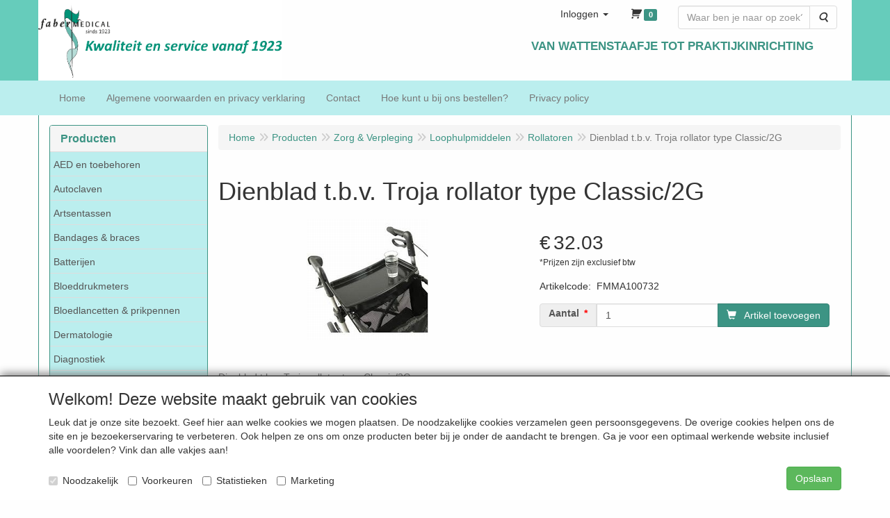

--- FILE ---
content_type: text/html; charset=UTF-8
request_url: https://www.faber-medical.nl/nl/zorg-verpleging/loophulpmiddelen/rollatoren/dienblad-t-b-v-troja-rollator-type-classic/2g/a-6013-20000058
body_size: 11820
content:
<!DOCTYPE html>
<html lang="nl">
    <head>
        <base href="https://www.faber-medical.nl/"
              data-url=""
              data-routing="/js/routing.json"
        />
        <meta name="viewport" content="width=device-width, initial-scale=1">
        <meta charset="utf-8" >
        
                    <meta name="author" content="Faber Medical" />
                    <meta name="keywords" content="Dienblad, t.b.v., Troja, rollator, type, Classic/2G, FMMA100732" />
                    <meta name="description" content="Dienblad t.b.v. Troja rollator type Classic/2G (FMMA100732)" />
                    <meta name="rating" content="general" />
                    <link rel="shortcut icon" href="/favicon.ico">
                    <meta name="google-site-verification" content="okB0xStModfcyXNgr1ISXxZivz_eOqGkdo36gFS_ChA" />
                    <meta name='generator' content='LogiVert 8.19.0.5; Equinoxe 10.5.24' />
        
        <title>Dienblad t.b.v. Troja rollator type Classic/2G</title>

        <!-- Load scripting -->
                                    <script>
                    window.dataLayer = window.dataLayer || [];window.dataLayer.push({
                        'event': 'consent_necessary'                    
                    });</script>
                            <script>
    window.dataLayer = window.dataLayer || [];
    window.dataLayer.enableGA4Ecommerce = false;
</script>
                            
            <script>
                (function(w,d,s,l,i){w[l]=w[l]||[];w[l].push({'gtm.start': new Date().getTime(),event:'gtm.js'});var f=d.getElementsByTagName(s)[0],
                    j=d.createElement(s),dl=l!='dataLayer'?'&l='+l:'';j.addEventListener('error',function() { document.getElementsByTagName('html')[0].classList.add('abl-detected');document.dispatchEvent(new CustomEvent('lv_gtm_ready', {detail: {status: 'error'}})); });j.addEventListener('load', function() { document.dispatchEvent(new Event('lv_gtm_ready', {detail: {status: 'ok'}}));});j.async=true;j.src=
                                              'https://www.googletagmanager.com/gtm.js?id='+i+dl;f.parentNode.insertBefore(j,f);
                })(window,document,'script','dataLayer','GTM-N4XDMW9K');
            </script>
                            <script src="/js/api.min.js?h=9a8857d6"></script>
                            <script>
document.addEventListener('DOMContentLoaded', function(el) {
    window.api = new Api("NzMxMjI2NDcxNzA2MDE6blhJSGhxWmdMbHViek5jeDFqQw==", "https://www.faber-medical.nl");
});
</script>
                    
        <script src="/js/plugins.min.js?h=bb38a032" id="pluginScripts"></script>
        <script src="/js/early_scripts.min.js?h=2ebe7f84" id="earlyScripts"></script>

        <script>
            // Epsilon Polyfill for IE
            if (Number.EPSILON === undefined) {
                Number.EPSILON = Math.pow(2, -52);
            }
            // Number Formatting
            Math.toDisplay = function (val, precision, force_sign) {
                if (typeof force_sign === 'undefined') {
                    force_sign = false;
                }

                if (typeof precision === "undefined") {
                    precision = 2;
                }

                if(isNaN(val) || typeof val !== "number") {
                    return false;
                }

                val = val + (1E3 * Number.EPSILON);
                var str = val.toFixed(precision);
                var decpoint = str.indexOf('.');

                str = str.replace('.', '.');

                for(var i = (decpoint - 3); i > 0; i = i - 3) {
                    str = str.slice(0, i) + ',' + str.slice(i);
                }

                if(force_sign && val > 0) {
                    str = "+" + str;
                }

                return str;
            }

            Math.toPrice = function(val, force_sign) {
                if(typeof force_sign === 'undefined') {
                    force_sign = false;
                }
                var price = "";

                if(val === 0) {
                    price = "Gratis";
                } else {
                    if(force_sign && val > 0) {
                        price = "+";
                    } else if(val < 0) {
                        price = "-";
                    }
                    price += "€ ";
                    price += Math.toDisplay(Math.abs(val), 2);
                }

                return price;
            }
            window.main_root = "https://www.faber-medical.nl/";

        </script>

        <link rel="stylesheet" href="/assets/base.css?h=676cf9a1" />

        <link rel="stylesheet" href="/assets/theme.css?h=9db8c40b" />
            <script src="https://www.google.com/recaptcha/api.js?onload=recaptchaOnload&render=explicit" async defer onerror="document.getElementsByTagName('html')[0].classList.add('no-captcha')"></script></head>
    <body data-sticky-container>
                                    
                <noscript>
                    <iframe src="https://www.googletagmanager.com/ns.html?id=GTM-N4XDMW9K"
                            height="0" width="0" style="display:none;visibility:hidden">
                    </iframe>
                </noscript>
            
                    
                    <header>
    <div class="logo-top">
        <div class="container">
            <div>
                <a href="/nl/" alt="VAN WATTENSTAAFJE TOT PRAKTIJKINRICHTING">
                    <img src="/images/cb_17.png?h=6faf36c7" alt="VAN WATTENSTAAFJE TOT PRAKTIJKINRICHTING" class="logo"/>
                </a>
            </div>
            <h1 class="subtitle">VAN WATTENSTAAFJE TOT PRAKTIJKINRICHTING</h1>
            <div class="pull-right hidden-xs">
                    <ul class="nav navbar-nav  " data-sm-skip="data-sm-skip">
            <li class="menu_my_account ">
        <a href="/nl/inloggen"
   class="dropdown-toggle" data-toggle="dropdown" role="button"
   aria-haspopup="true"
   aria-expanded="false">
    <span class="lbl">Inloggen</span>
    <span class="caret"></span></a>
                    <ul class="dropdown-menu">
                    <li class="">
            
                                    
<form method="post" action="/nl/inloggen">
    <div class="form-group"><label class="control-label required" for="_username">Loginnaam</label><input type="text" id="_username" name="_username" required="required" class="form-control form-control" /><p class="help-block"></p>
    </div>
    <div class="form-group"><label class="control-label required" for="_password">Wachtwoord</label><input type="password" id="_password" name="_password" required="required" class="form-control form-control" /><p class="help-block"></p>
    </div>
    <div class="form-group"><input type="text" id="emailAddress" name="emailAddress" class="form-extrahiddenfield form-control" /><p class="help-block"></p>
    </div>

            <button type="submit" name="loginSubmit" class="btn btn-primary">Inloggen</button>
                <input type="hidden" name="_target_path" value="https://www.faber-medical.nl/nl/zorg-verpleging/loophulpmiddelen/rollatoren/dienblad-t-b-v-troja-rollator-type-classic/2g/a-6013-20000058" />
        <input type="hidden" name="_csrf_token" value="313bcca0537a3dbacd9054208145.WwktmL-CDZRRwMUnuKWVbnVzumZyxW6mcpbvESmPboA.OmJ0wua1W-wbrKZM7MjQARRejicEoS_8KKHWX0XcWK0De3yo28o05mG1_Q" />
</form>

            </li>
    <li class="">
        <a href="/nl/registreren"
   >
    <span class="lbl">Registreren</span>
    </a>
            </li>
    <li class="">
        <a href="/nl/wachtwoord/vergeten"
   >
    <span class="lbl">Wachtwoord vergeten?</span>
    </a>
            </li>

            </ul>
            </li>
    <li class="menu_cart ">
        <a href="/nl/winkelwagen/" data-mode="articles">
    <i class="cart"></i><span class="amount label label-primary articles">0</span></a>
            </li>
    <li class="menu_search_widget ">
        <form action="/nl/zoeken" method="get" class="navbar-form menu_search_widget ">
    <div class="input-group">
        <input type="search"
                id="search_query"
                placeholder="Waar ben je naar op zoek?"
                name="query"
                class="form-control"
                                data-suggest=""
                autocomplete="off">
        <span class="input-group-btn">
            <button type="submit" class="btn btn-default">
                <i class="fa fa-search"></i>
                <span class="sr-only">Zoeken</span>
            </button>
        </span>
    </div>
</form>

            </li>

    </ul>

            </div>
        </div>
    </div>
    <div class="nav-top sticky-header ">
        <nav class="navbar">
            <div class="container">
                <div class="navbar-header">
                    <button type="button" class="navbar-toggle collapsed" data-toggle="collapse" data-target="#topmenu"
                            aria-expanded="false">
                        <span class="sr-only">Menu</span>
                        <span class="icon-bar"></span>
                        <span class="icon-bar"></span>
                        <span class="icon-bar"></span>
                    </button>
                </div>

                <div class="collapse navbar-collapse" id="topmenu">
                    <div class="mobile-menu-addon">
                            <ul class="nav navbar-nav  " >
            <li class="menu_my_account ">
        <a href="/nl/inloggen"
   class="dropdown-toggle" data-toggle="dropdown" role="button"
   aria-haspopup="true"
   aria-expanded="false">
    <span class="lbl">Inloggen</span>
    <span class="caret"></span></a>
                    <ul class="dropdown-menu">
                    <li class="">
            
                                    
<form method="post" action="/nl/inloggen">
    <div class="form-group"><label class="control-label required" for="_username">Loginnaam</label><input type="text" id="_username" name="_username" required="required" class="form-control form-control" /><p class="help-block"></p>
    </div>
    <div class="form-group"><label class="control-label required" for="_password">Wachtwoord</label><input type="password" id="_password" name="_password" required="required" class="form-control form-control" /><p class="help-block"></p>
    </div>
    <div class="form-group"><input type="text" id="emailAddress" name="emailAddress" class="form-extrahiddenfield form-control" /><p class="help-block"></p>
    </div>

            <button type="submit" name="loginSubmit" class="btn btn-primary">Inloggen</button>
                <input type="hidden" name="_target_path" value="https://www.faber-medical.nl/nl/zorg-verpleging/loophulpmiddelen/rollatoren/dienblad-t-b-v-troja-rollator-type-classic/2g/a-6013-20000058" />
        <input type="hidden" name="_csrf_token" value="8f8d4c3f7e13c1746.MIKxnPJbdTenfc3AlxrSpHv6PrjX_bNTF8PM22fzL_s.UenoxqtsI0_tEa6rw3eXyxrXCvmhmfIJTfT1lQugGdZo8OCslhNMRZcI9Q" />
</form>

            </li>
    <li class="">
        <a href="/nl/registreren"
   >
    <span class="lbl">Registreren</span>
    </a>
            </li>
    <li class="">
        <a href="/nl/wachtwoord/vergeten"
   >
    <span class="lbl">Wachtwoord vergeten?</span>
    </a>
            </li>

            </ul>
            </li>
    <li class="menu_cart ">
        <a href="/nl/winkelwagen/" data-mode="articles">
    <i class="cart"></i><span class="amount label label-primary articles">0</span></a>
            </li>
    <li class="menu_search_widget ">
        <form action="/nl/zoeken" method="get" class="navbar-form menu_search_widget ">
    <div class="input-group">
        <input type="search"
                id="search_query"
                placeholder="Waar ben je naar op zoek?"
                name="query"
                class="form-control"
                                data-suggest=""
                autocomplete="off">
        <span class="input-group-btn">
            <button type="submit" class="btn btn-default">
                <i class="fa fa-search"></i>
                <span class="sr-only">Zoeken</span>
            </button>
        </span>
    </div>
</form>

            </li>

    </ul>

                    </div>
                        <ul class="nav navbar-nav  " >
            <li class="menu_homepage ">
        <a href="/nl/"
   >
    <span class="lbl">Home</span>
    </a>
            </li>
    <li class="">
        <a href="/nl/algemene-voorwaarden-en-privacy-verklaring/c-11"
   >
    <span class="lbl">Algemene voorwaarden en privacy verklaring</span>
    </a>
            </li>
    <li class="">
        <a href="/nl/contact/c-2"
   >
    <span class="lbl">Contact</span>
    </a>
            </li>
    <li class="">
        <a href="/nl/hoe-kunt-u-bij-ons-bestellen/c-1"
   >
    <span class="lbl">Hoe kunt u bij ons bestellen?</span>
    </a>
            </li>
    <li class="">
        <a href="/nl/privacy-policy/c-8"
   >
    <span class="lbl">Privacy policy</span>
    </a>
            </li>

    </ul>

                </div>
            </div>
        </nav>
    </div>
</header>
        <div id="alert-wrapper">
        <div class="container" id="alert-container">
        <!-- This container is in use to display AJAX-triggered Alert messages -->
        </div>
    </div>

    <div class='container article_show' id="main">
            <div class="sidebar left" layout="1">
                    <div class="widget widget_catalog" type="catalog" >
            <div class="panel panel-default">
                                    <div class="panel-heading">
                        <h4 class="panel-title">Producten</h4>
                    </div>
                                <div class="list-group list-group-root">
            <a href="/nl/aed-en-toebehoren/g-40"
           class="list-group-item ">
            AED en toebehoren
        </a>

                    <a href="/nl/autoclaven/g-64"
           class="list-group-item ">
            Autoclaven
        </a>

                    <a href="/nl/artsentassen/g-27"
           class="list-group-item ">
            Artsentassen
        </a>

                    <a href="/nl/bandages-braces/g-69"
           class="list-group-item ">
            Bandages &amp; braces
        </a>

                    <a href="/nl/batterijen/g-58"
           class="list-group-item ">
            Batterijen
        </a>

                    <a href="/nl/bloeddrukmeters/g-8"
           class="list-group-item ">
            Bloeddrukmeters
        </a>

                    <a href="/nl/bloedlancetten-prikpennen/g-44"
           class="list-group-item ">
            Bloedlancetten &amp; prikpennen
        </a>

                    <a href="/nl/dermatologie/g-10"
           class="list-group-item ">
            Dermatologie
        </a>

                    <a href="/nl/diagnostiek/g-11"
           class="list-group-item ">
            Diagnostiek
        </a>

                    <a href="/nl/disposables/g-12"
           class="list-group-item ">
            Disposables
        </a>

                    <a href="/nl/diversen/g-13"
           class="list-group-item ">
            Diversen
        </a>

                    <a href="/nl/dopplers/g-34"
           class="list-group-item ">
            Dopplers
        </a>

                    <a href="/nl/ecg/g-14"
           class="list-group-item ">
            ECG
        </a>

                    <a href="/nl/eerste-hulp-bhv/g-15"
           class="list-group-item ">
            Eerste Hulp (BHV)
        </a>

                    <a href="/nl/gynaecologie/g-16"
           class="list-group-item ">
            Gynaecologie
        </a>

                    <a href="/nl/hechtmateriaal/g-17"
           class="list-group-item ">
            Hechtmateriaal
        </a>

                    <a href="/nl/heine/g-43"
           class="list-group-item ">
            Heine
        </a>

                    <a href="/nl/hygiene/g-42"
           class="list-group-item ">
            Hygi&euml;ne
        </a>

                    <a href="/nl/instrumentarium/g-18"
           class="list-group-item ">
            Instrumentarium
        </a>

                    <a href="/nl/kno/g-19"
           class="list-group-item ">
            KNO
        </a>

                    <a href="/nl/laboratorium/g-20"
           class="list-group-item ">
            Laboratorium
        </a>

                    <a href="/nl/longfunctie/g-21"
           class="list-group-item ">
            Longfunctie
        </a>

                    <a href="/nl/medisch-meubilair/g-22"
           class="list-group-item ">
            Medisch meubilair
        </a>

                    <a href="/nl/oefentherapie/g-62"
           class="list-group-item ">
            Oefentherapie
        </a>

                    <a href="/nl/onderzoeklampen/g-23"
           class="list-group-item ">
            Onderzoeklampen
        </a>

                    <a href="/nl/oogheelkunde/g-24"
           class="list-group-item ">
            Oogheelkunde
        </a>

                    <a href="/nl/opticlar/g-78"
           class="list-group-item ">
            Opticlar
        </a>

                    <a href="/nl/saturatiemeters/g-56"
           class="list-group-item ">
            Saturatiemeters
        </a>

                    <a href="/nl/service/g-37"
           class="list-group-item ">
            Service
        </a>

                    <a href="/nl/sportverzorging/g-45"
           class="list-group-item ">
            Sportverzorging
        </a>

                    <a href="/nl/sterilisatie-desinfectie/g-25"
           class="list-group-item ">
            Sterilisatie &amp; Desinfectie
        </a>

                    <a href="/nl/stethoscopen/g-26"
           class="list-group-item ">
            Stethoscopen
        </a>

                    <a href="/nl/verbandstoffen/g-30"
           class="list-group-item ">
            Verbandstoffen
        </a>

                    <a href="/nl/verloskunde/g-35"
           class="list-group-item ">
            Verloskunde
        </a>

                    <a href="/nl/zorg-verpleging/g-38"
           class="list-group-item active">
            Zorg &amp; Verpleging
        </a>

                    <div class="children list-group">
            <a href="/nl/zorg-verpleging/aantrekhulpen/g-10000364"
           class="list-group-item ">
            Aantrekhulpen
        </a>

                    <a href="/nl/zorg-verpleging/adl-hulmiddelen/g-10000335"
           class="list-group-item ">
            ADL Hulmiddelen
        </a>

                    <a href="/nl/zorg-verpleging/afzuigpompen/g-10000118"
           class="list-group-item ">
            Afzuigpompen
        </a>

                    <a href="/nl/zorg-verpleging/bad-douche/g-10000282"
           class="list-group-item ">
            Bad &amp; douche
        </a>

                    <a href="/nl/zorg-verpleging/bedden-en-matrassen/g-10000096"
           class="list-group-item ">
            Bedden en matrassen
        </a>

                    <a href="/nl/zorg-verpleging/bewegingstrainers/g-10000299"
           class="list-group-item ">
            Bewegingstrainers
        </a>

                    <a href="/nl/zorg-verpleging/diversen/g-10000277"
           class="list-group-item ">
            Diversen
        </a>

                    <a href="/nl/zorg-verpleging/infuuspomp/g-10000360"
           class="list-group-item ">
            Infuuspomp
        </a>

                    <a href="/nl/zorg-verpleging/katheters/g-10000222"
           class="list-group-item ">
            Katheters
        </a>

                    <a href="/nl/zorg-verpleging/kussens-anti-decubitis/g-10000251"
           class="list-group-item ">
            Kussens/anti-decubitis
        </a>

                    <a href="/nl/zorg-verpleging/loophulpmiddelen/g-10000092"
           class="list-group-item active">
            Loophulpmiddelen
        </a>

                    <div class="children list-group">
            <a href="/nl/zorg-verpleging/loophulpmiddelen/krukken/g-20000056"
           class="list-group-item ">
            Krukken
        </a>

                    <a href="/nl/zorg-verpleging/loophulpmiddelen/looprekken/g-20000060"
           class="list-group-item ">
            Looprekken
        </a>

                    <a href="/nl/zorg-verpleging/loophulpmiddelen/rollatoren/g-20000058"
           class="list-group-item active">
            Rollatoren
        </a>

                    <a href="/nl/zorg-verpleging/loophulpmiddelen/wandelstokken/g-20000057"
           class="list-group-item ">
            Wandelstokken
        </a>

            </div>
                    <a href="/nl/zorg-verpleging/medicijn-accessoires/g-10000292"
           class="list-group-item ">
            Medicijn accessoires
        </a>

                    <a href="/nl/zorg-verpleging/medicijnkastjes/g-10000267"
           class="list-group-item ">
            Medicijnkastjes
        </a>

                    <a href="/nl/zorg-verpleging/medicijnkoelkast/g-10000346"
           class="list-group-item ">
            Medicijnkoelkast
        </a>

                    <a href="/nl/zorg-verpleging/medicijn-vernevelaars/g-10000224"
           class="list-group-item ">
            Medicijn vernevelaars
        </a>

                    <a href="/nl/zorg-verpleging/ondersteken-en-rekken/g-10000270"
           class="list-group-item ">
            Ondersteken en rekken
        </a>

                    <a href="/nl/zorg-verpleging/pedicure/g-10000315"
           class="list-group-item ">
            Pedicure
        </a>

                    <a href="/nl/zorg-verpleging/rollatoren/g-10000295"
           class="list-group-item ">
            Rollatoren
        </a>

                    <a href="/nl/zorg-verpleging/rolstoelen/g-10000091"
           class="list-group-item ">
            Rolstoelen
        </a>

                    <a href="/nl/zorg-verpleging/rvs-producten/g-10000276"
           class="list-group-item ">
            RVS producten
        </a>

                    <a href="/nl/zorg-verpleging/toiletstoelen/g-10000094"
           class="list-group-item ">
            Toiletstoelen
        </a>

                    <a href="/nl/zorg-verpleging/toiletverhogers/g-10000285"
           class="list-group-item ">
            Toiletverhogers
        </a>

                    <a href="/nl/zorg-verpleging/transferhulpmiddelen/g-10000095"
           class="list-group-item ">
            Transferhulpmiddelen
        </a>

                    <a href="/nl/zorg-verpleging/urinezakken/g-10000273"
           class="list-group-item ">
            Urinezakken
        </a>

                    <a href="/nl/zorg-verpleging/verbandschoenen/g-10000342"
           class="list-group-item ">
            Verbandschoenen
        </a>

                    <a href="/nl/zorg-verpleging/zelfzorgartikelen/g-10000093"
           class="list-group-item ">
            Zelfzorgartikelen
        </a>

            </div>
                    <a href="/nl/wegen-meten/g-29"
           class="list-group-item ">
            Wegen &amp; meten
        </a>

            </div>

            </div>
        </div>
             
    </div>

        
        <div id="content">
            <div>    <div id="breadcrumb_container">
                    <ol class="breadcrumb back internal"><li><a href="javascript:history.back()">Terug</a></li></ol>                <ol class="breadcrumb" itemscope itemtype="http://schema.org/BreadcrumbList"><li itemprop="itemListElement" itemscope itemtype="http://schema.org/ListItem"
                        ><a href="/nl/"
                       itemprop="item"                    ><span itemprop="name">Home</span></a><meta itemprop="position" content="1" /></li><li itemprop="itemListElement" itemscope itemtype="http://schema.org/ListItem"
                        ><a href="/nl/catalogus"
                       itemprop="item"                    ><span itemprop="name">Producten</span></a><meta itemprop="position" content="2" /></li><li itemprop="itemListElement" itemscope itemtype="http://schema.org/ListItem"
                        ><a href="/nl/zorg-verpleging/g-38"
                       itemprop="item"                    ><span itemprop="name">Zorg &amp; Verpleging</span></a><meta itemprop="position" content="3" /></li><li itemprop="itemListElement" itemscope itemtype="http://schema.org/ListItem"
                        ><a href="/nl/zorg-verpleging/loophulpmiddelen/g-10000092"
                       itemprop="item"                    ><span itemprop="name">Loophulpmiddelen</span></a><meta itemprop="position" content="4" /></li><li itemprop="itemListElement" itemscope itemtype="http://schema.org/ListItem"
                        ><a href="/nl/zorg-verpleging/loophulpmiddelen/rollatoren/g-20000058"
                       itemprop="item"                    ><span itemprop="name">Rollatoren</span></a><meta itemprop="position" content="5" /></li><li itemprop="itemListElement" itemscope itemtype="http://schema.org/ListItem"
                        class="active"><span itemprop="name">Dienblad t.b.v. Troja rollator type Classic/2G</span><meta itemprop="position" content="6" /></li></ol>
    </div>
</div>
                            <div class='lv_article' itemscope itemtype="https://schema.org/Product">
        <form name="article_order_form" method="post" action="/nl/winkelwagen/toevoegen?id=6013">

                    <div class="article-header">
<h1>
    <span itemprop="name">Dienblad t.b.v. Troja rollator type Classic/2G</span>
</h1>

<h2>
    <small>
        <span id="measure"></span>
        <span id="specification"></span>
    </small>
</h2>

</div>
        
        <div class="article_img">
                                        <span class="badge"></span>
            
                            <div id="slider-container">
            <div id="image-container">
            <div class="image">
                <img src="https://www.faber-medical.nl/data/articles/images/big/b_6013.jpg?h=c6ff2ae2"
                     data-mfp-src="https://www.faber-medical.nl/data/articles/images/big/b_6013.jpg?h=c6ff2ae2"
                     itemprop="image" alt="Dienblad t.b.v. Troja rollator type Classic/2G"/>
            </div>
                    </div>
                                </div>
                    </div>

        <div class="summary">
                                            <div itemprop="offers" itemscope itemtype="http://schema.org/Offer">
    <link itemprop="url" href="https://www.faber-medical.nl/nl/zorg-verpleging/loophulpmiddelen/rollatoren/dienblad-t-b-v-troja-rollator-type-classic-2g/a-6013-20000058" />
        <div class="price">
                                    <span class="recommended"></span>
            
            <span itemprop="priceCurrency" content="EUR" class="main_price">€</span>
            <span itemprop="price" content="32.03" id="articlePrice" class="main_price">32.03</span>
            <span class="once_price">            </span>

            <span class="small">*Prijzen zijn exclusief btw</span>

                                    <span class="small"></span>
        
        
            </div>
</div>

            
                                            
                    <span id="artCodes">
        <span class="lbl">Artikelcode</span>:&nbsp;
        <span class="artcode1" itemprop="productID">FMMA100732</span>
            </span>
    <br/>

            
                        

                        
                        

                        


                        


            
                                
    
    
    <div class="orderBox">
        <input type="hidden" id="article_order_form_id" name="article_order_form[id]" class="id" data-id="6013" value="6013" />
        
        
                                    <div class="input-group order-button-row">
                                            <span class="input-group-addon hidden-xs">
                            <label class="control-label required" for="article_order_form_quantity">Aantal</label>
                        </span>
                                        <input type="text" id="article_order_form_quantity" name="article_order_form[quantity]" required="required" class="prod_qty form-control" step="1" min="1" data-min-amount="1" max="999999999" data-max-amount="999999999" value="1" />
                                            <span class="input-group-btn">
                                                                <button type="submit" id="article_order_form_orderbutton" name="article_order_form[orderbutton]" class="addtocart btn btn-primary btn">
        <span>Artikel toevoegen</span>
    </button>
                                                                                                            </span>
                                    </div>
            
            <div class="btn-toolbar">
                
                            </div>
            </div>
            
                    </div>

        <div class="details">
                                                                    
                            
                            <div id="longMemo">
        <div class="row widget-container-main">
                                <div class="widget-column  ">
                        <div class="widget-container " layout="1">
                            <div class="widget widget_html" type="html" >
                                                <div>Dienblad t.b.v. Troja rollator type Classic/2G</div>
<div><br></div>
<div><br></div>
<div>Eenvoudig te plaatsen op de zitting</div>
<div><br></div>
                            </div>
            </div>

            </div>

                    </div>
    </div>


            
                                            
                
            
            
                        

                                            
            
            
                        
        </div>

        <div style="display: none">
            <input type="hidden" id="article_order_form__token" name="article_order_form[_token]" value="1040ecfc47822a623e24296b5.mLtoUmvne6EYzfYvOEcoWVrNQ1xuEiGqH2dT-RIO4VE.4vMSHVigC_tziJppdiBKNgOFe2s3YRjQVRY1iCNHrGTb3DI9A5Mi5l2Iwg" />
        </div>
        </form>

        <div class="modal fade restock-modal" role="dialog" id="restock_modal">
    <div class="modal-dialog" role="document">
        <div class="modal-content">
            <div class="modal-header">
                <button class="close"
                    aria-label="Sluit"
                    data-dismiss="modal"
                    type="button">
                    <span aria-hidden="true">&times;</span>
                </button>
                <h4 class="modal-title">
                    Blijf op de hoogte
                </h4>
            </div>
            <div class="modal-body">
                <p>Helaas is het product op dit moment uitverkocht. Laat jouw gegevens achter en je ontvangt een bericht zodra het weer op voorraad is.</p>

                                    <form name="restock" method="post">
                        <div class="form-group"><label class="control-label required" for="restock_email">E-mail</label><input type="email" id="restock_email" name="restock[email]" required="required" class="form-control" /><p class="help-block"></p>
    </div><div class="form-group"><label class="hideDefault control-label required" for="restock_captcha">Captcha</label>    <div class="g-recaptcha" data-theme="light" data-size="invisible"
             data-type="image" data-sitekey="6LfOt7oUAAAAABy-xQSPR0rjBppQLmOrFVPlDpnn" data-callback="onReCaptchaSuccess" data-badge="inline"></div><div class="recaptcha-unavailable alert alert-warning">De Captcha-controle kan niet worden ingeladen</div><noscript><div style="width: 302px; height: 352px;"><div style="width: 302px; height: 352px; position: relative;"><div style="width: 302px; height: 352px; position: absolute;"><iframe src="https://www.google.com/recaptcha/api/fallback?k=6LfOt7oUAAAAABy-xQSPR0rjBppQLmOrFVPlDpnn"
                                style="width: 302px; height:352px; border-style: none; overflow: hidden;"
                        ></iframe></div><div style="width: 250px; height: 80px; position: absolute; border-style: none; bottom: 21px; left: 25px; margin: 0; padding: 0; right: 25px;"><textarea id="restock_captcha" name="captcha"
                                    class="g-recaptcha-response"
                                    style="width: 250px; height: 80px; border: 1px solid #c1c1c1; margin: 0; padding: 0; resize: none;"
                          ></textarea></div></div></div></noscript><p class="help-block"></p>
    </div><button type="submit" class="btn btn-primary">Houd me op de hoogte</button>
                    <input type="hidden" id="restock_id" name="restock[id]" /><input type="hidden" id="restock_locale" name="restock[locale]" /><input type="hidden" id="restock__token" name="restock[_token]" value="a1404e6781750.rHcTHik9--pM_-pDfXUu037AAUhw1ngfHWIE8Gf31WY.1gNHfGsPttoer4FwSyBChCqXQHA2pQ56alFKnCq64gTDImtIUEmUhh20hQ" /></form>
                            </div>
        </div>
    </div>
</div>

<script>
    $('#restock_modal').on('show.bs.modal', function(event) {
        let button = $(event.relatedTarget);
        let id = button.attr('data-id');
        let modal = $(this);
        modal.find('input[name="restock[id]"]').val(id);
        modal.find('form[name="restock"]').attr('action', Routing.generate('article_restock', {
            'id': id
        }));

        let locale = $('html').attr('lang');
        modal.find('input[name="restock[locale]"]').val(locale);
        modal.find('input[name="restock[email]"]').on('input', function() {
            modal.find('button').prop('disabled', false);
        })
    });

    $('form[name="restock"]').on('submit', function(event) {
        if(event.isDefaultPrevented) {
            return;
        }

        if($(this).find('.g-recaptcha[data-size="invisible"]').length > 0 || $(this).find('.h-recaptcha[data-size="invisible"]').length > 0) {
          // If there's a Hidden Captcha in this form, the Captcha Validation will trigger form submission, causing a redirect,
          // instead of the AJAX update.
          return;
        }

        event.preventDefault();
        $(this).find('button[type="submit"]').prop('disabled', true);

        let modal_body = $(this).closest('.modal-body');
        let email = $(this).find('input[name="restock[email]"]').val();

        // Clean up old alerts
        modal_body.find('.alert').each(function() { $(this).remove(); });
        modal_body.find('.help-block.feedback').remove();
        modal_body.find('.has-feedback.has-error').removeClass('has-feedback has-error');

        $.post($(this).attr('action'), $(this).serialize())
          .done(function(response) {
              let alert = $('<div>');
              alert.addClass('alert alert-success notification notification-success')
                .text(Translator.trans('article.restock.success', {
                    'email': email
                }, 'messages'))
                .prependTo(modal_body)
              ;
          })
          .fail(function(xhr) {
              let response = xhr.responseJSON;

              let text = '';
              for(let i = 0; i < response.errors.length; i++) {
                  if(null !== response.errors[i].field) {
                      let field = modal_body.find('input[name="restock[' + response.errors[i].field + ']"');
                      field.closest('.form-group')
                        .addClass('has-feedback has-error')
                        .append('<p class="help-block feedback">' + response.errors[i].message + '</p>');
                  } else {
                      if(text.length > 0) {
                          text += '<br />';
                      }
                      text += response.errors[i].message;
                  }
              }

              if(text.length > 0) {
                  let alert = $('<div>');
                  alert.addClass('alert alert-danger notification notification-danger')
                    .html(text)
                    .prependTo(modal_body);
              }

              $(modal_body).find('button[type="submit"]').prop('disabled', false);
          });
    });
</script>
    </div>
        </div>
    </div>

            <footer id="nav-footer">
            <div class="widget-container-footer">
                                <div class="widget-column " >
                <div class="widget-container " layout="4">
                    <div class="widget widget_content" type="content" position="BOTTOM" >
                                                <a href="/nl/contact/c-2">
                                <h4>Contact</h4>
                                    </a>
                                        <ul class="menu">
    </ul>            </div>
                    <div class="widget widget_content" type="content" position="BOTTOM" >
                                                <a href="/nl/hoe-kunt-u-bij-ons-bestellen/c-1">
                                <h4>Hoe kunt u bij ons bestellen?</h4>
                                    </a>
                                        <ul class="menu">
    </ul>            </div>
                    <div class="widget widget_content" type="content" position="BOTTOM" >
                                                <a href="/nl/voorwaarden/c-7">
                                <h4>Voorwaarden</h4>
                                    </a>
                                        <ul class="menu">
    </ul>            </div>
            </div>

                <div class="widget-container " layout="1">
                    <div class="widget widget_html" type="html" >
                        <div align="center"><font color="#ff0000"><b>ALLE GENOEMDE PRIJZEN ZIJN EXCLUSIEF BTW</b></font></div>
<div align="center"><font color="#339966"><b>BIJ BESTELLINGEN ONDER DE &euro; 125,00 EXCLUSIEF BTW BRENGEN WIJ IN NEDERLAND &euro; 5,87 VERZENDKOSTEN IN REKENING (BELGI&Euml; &euro; 9,09). VERZENDKOSTEN WORDEN VERWIJDERD BIJ BESTELLING BOVEN DE &euro; 125,00 EXCL. BTW</b></font></div>
<div align="center"><font color="#339966"><b><br></b></font></div>
<div align="center"><font color="#000000"><b>Producten die speciaal besteld moeten worden kunnen niet worden teruggenomen</b></font></div>
<div align="center"><font color="#000000"><b>Als gevolg van de continue fluctuerende prijzen van de grondstoffen kan het zijn dat prijsinformatie niet correct is</b></font></div>
            </div>
            </div>

        </div>

                    </div>
    </footer>
    
    <div id="backdrop"></div>

        <div id="cart-popup" class="modal fade" aria-labelledby="cartTitle" role="dialog">
    <div class="modal-dialog modal-lg" role="document">
        <div class="modal-content" id="cart">
            <div class="modal-header">
                <button class="close"
                    aria-label="Sluit"
                    data-dismiss="modal"
                    type="button">
                    <span aria-hidden="true">&times;</span>
                </button>
                <h4 class="modal-title" id="cartTitle">
                    <a href="/nl/winkelwagen/">Winkelwagen</a>
                </h4>
            </div>
            <div class="modal-body">
                <div id="cart-messages">
    <div v-for="(messages, level) in flashes">
        <div v-for="message in messages"
            v-bind:class="'alert alert-'+level"
            v-html="message"></div>
    </div>
</div>
<div class="cart" v-if="cart.total_items > 0">
    <table v-for="(articles, bag) in cart.bags"
        v-bind:data-bag="bag"
        class="table table-striped cart-table vue-cart">
        <thead v-if="bag === 'subscriptions'">
        <th class="actions"></th>
        <th class="qty">Aantal</th>
        <th class="product">Artikel</th>
        <th class="price">Startprijs</th>
        <th class="price price-recurring">Daarna</th>
        <th class="period">Periode</th>
        <th class="total">Totaal</th>
        </thead>
        <thead v-else>
        <th class="actions"></th>
        <th class="qty">Aantal</th>
        <th class="product">Artikel</th>
        <th class="price">Stukprijs</th>
        <th class="total">Totaal</th>
        </thead>
        <tbody class="cart-items">
        <tr class="cart-item"
            v-for="(article, cart_line) in articles"
            v-bind:data-min="article.min_qty"
            v-bind:data-max="article.max_qty"
            v-bind:data-step="article.step_size"
            v-bind:data-precision="article.step_precision"
            v-bind:data-bag="bag"
            v-bind:data-cartKey="cart_line">
            <td class="actions">
                <button type="button"
                    class="cart-increase"
                    title="Toevoegen"
                    v-show="bag !=='gifts'"
                    v-on:click="add"
                    v-bind:disabled="article.max_qty<=article.quantity">
                    <span class="sr-only">Toevoegen</span>
                    <span class="fa fa-plus"></span>
                </button>
                <button type="button"
                    class="cart-decrease"
                    title="Verwijderen"
                    v-show="bag !=='gifts'"
                    v-on:click="remove"
                    v-bind:disabled="article.min_qty>=article.quantity">
                    <span class="sr-only">Verwijderen</span>
                    <span class="fa fa-minus"></span>
                </button>
                <button type="button"
                    class="cart-remove"
                    title="Verwijderen"
                    v-on:click="remove_all">
                    <span class="sr-only">Verwijderen</span>
                    <span class="fa fa-trash"></span>
                </button>
            </td>
            <td class="qty">
                <span class="prod-qty" v-text="article.quantity"></span>
            </td>
            <td class="product">
                <div class="thumb" v-if="include_images && article.pictures
                                && (article.pictures.mini || article.pictures.small) ">
                    <img v-bind:alt="article.description" v-bind:src="article.pictures.mini"
                         v-if="article.pictures.mini"/>
                    <img v-bind:alt="article.description" v-bind:src="article.pictures.small"
                         v-else/>
                </div>
                <div class="prodData">
                    <!-- Product Data -->
                    <a v-bind:href="article.permalink" v-text="article.description"></a><br/>
                    <span class="measure" v-text="article.measure" v-if="article.measure"></span>
                    <br v-if="article.measure"/>

                    <!-- Selected Options -->
                    <div class="options">
                        <div class="option"
                            v-for="option in article.options"
                            v-if="option.value !==null">
                            <span class="option name">
                                <strong v-text="option.label + ':'"></strong>
                                <span v-text="option.value"></span>
                            </span>
                            <span class="option total small"
                                v-text="'(' + Math.toPrice(option.prices.each, true) + ')'"
                                v-if="option.price"></span>
                        </div>
                    </div>

                    <!-- Cart Text -->
                    <div class="cartText" v-if="article.cartText" v-html="article.cartText"></div>

                    <!-- Small Order Premium -->
                    <div class="premium" v-if="article.premium && article.premium.applied">
                        <span v-text="Translator.trans('article.price.small_order_surplus', {'count': article.premium.quantity }, 'messages') + ':'"></span>
                        <span class="total small" v-text="Math.toPrice(article.premium.price)"></span>
                    </div>

                    <!-- "Eenmalige" Optiemeerprijzen -->
                    <div class="premium" v-if="typeof article.price_once !== 'undefined' && article.price_once != 0">
                        <span v-text="Translator.trans('article.price.once.surplus')"></span>
                        <span class="total small" v-text="Math.toPrice(article.price_once, true)"></span>
                    </div>

                    <!-- Messages -->
                    <div class="messages" v-if="article.messages">
                        <div v-for="message in article.messages"
                            v-bind:class="'alert alert-'+message.level"
                            v-text="Translator.trans(message.message, message.data)">
                        </div>
                    </div>
                    <div class="visible-xs">
                        <!-- Todo -->
                        <strong>Aantal</strong>:
                        <span class="prod-qty" v-text="article.quantity"></span>
                        <div class="actions">
                            <button type="button"
                                class="cart-increase"
                                title="Toevoegen"
                                v-show="bag !=='gifts'"
                                v-on:click="add"
                                v-bind:disabled="article.max_qty<=article.quantity">
                                <span class="sr-only">Toevoegen</span>
                                <span class="fa fa-plus"></span>
                            </button>
                            <button type="button"
                                class="cart-decrease"
                                title="Verwijderen"
                                v-show="bag !=='gifts'"
                                v-on:click="remove"
                                v-bind:disabled="article.min_qty>=article.quantity">
                                <span class="sr-only">Verwijderen</span>
                                <span class="fa fa-minus"></span>
                            </button>
                            <button type="button"
                                class="cart-remove"
                                title="Verwijderen"
                                v-on:click="remove_all">
                                <span class="sr-only">Verwijderen</span>
                                <span class="fa fa-trash"></span>
                            </button>
                        </div>
                    </div>
                </div>
            </td>
            <td class="price">
                <span class="amt" v-text="Math.toPrice(article.unit_price)"></span>
                <strong v-if="bag === 'gifts'">(Cadeau)</strong>
            </td>
            <td class="price price-recurring" v-if="bag === 'subscriptions'">
                <span class="amt" v-text="Math.toPrice(article.subscription_recurring_price)"></span>
            </td>
            <td class="period"
                v-if="bag === 'subscriptions'"
                v-text="Translator.trans('article.period.'+article.subscription_period)"></td>
            <td class="total">
                <span class="amt" v-text="Math.toPrice(article.price)"></span>
            </td>
        </tr>
        </tbody>
    </table>


    <table class="table table-striped cart-table">
        <tfoot>
        <!-- Subtotal Row -->
        <tr class="subtotal">
            <td class="actions"></td>
            <td colspan="3">Subtotaal</td>
            <td class="total">
                <span class="amt" v-text="Math.toPrice(cart.price)"></span>
            </td>
        </tr>

        <!-- Discount Row -->
        <tr class="discount" v-for="(discount,label) in cart.discounts" v-if="cart.discounts && label !== 'total'" v-bind:class="label">
            <td class="actions"></td>
            <td colspan="2"
                v-text="discount.label"></td>
            <td class="price" v-text="Math.toPrice(discount.price * -1)"></td>
            <td class="total"></td>
        </tr>
        <tr class="discount total" v-if="cart.discounts.total > 0">
            <td class="actions"></td>
            <td colspan="3" v-text="Translator.trans('price.your_discount')"></td>
            <td class="total" v-text="Math.toPrice(cart.discounts.total * -1)"></td>
        </tr>

        <!-- Ecotax Row (placeholder) -->
        <tr class="ecotax" v-for="ecotax in cart.ecotaxes" v-if="cart.ecotaxes">
            <td class="actions"></td>
            <td colspan="3" v-text="ecotax.name"></td>
            <td class="total">
                <span class="amt"
                    v-text="Math.toPrice(cart.incVat?ecotax.price_incvat:ecotax.price_exvat)"></span>
            </td>
        </tr>

        <!-- Cart Total Row -->
        <tr class="total">
            <td class="actions"></td>
            <td colspan="3">Totaal</td>
            <td class="total">
                <span class="amt" v-text="Math.toPrice(cart.total)"></span>
            </td>
        </tr>

        <!-- Informative Rows -->
        <tr class="vat-description">
            <td colspan="5" v-if="cart.incVat">*Prijzen zijn inclusief btw</td>
            <td colspan="5" v-else>*Prijzen zijn exclusief btw</td>
        </tr>

        <tr class="weight" v-if="weight">
            <td colspan="4">Totaal gewicht</td>
            <td class="price">
                <span class="amt" v-text="Math.toDisplay(cart.weight)"></span>
                <span class="unit" v-text="weight"></span>
            </td>
        </tr>
        </tfoot>
    </table>
</div>
<div class="alert alert-warning" v-else>Uw winkelwagen is leeg</div>

                <div id="gifts" v-if="cart.availableGifts">
    <h4>Cadeaulijst - maak uw keuze</h4>
    <div class="article-container grid">
                <div class="prod gift" v-for="article in cart.availableGifts" v-bind:data-aid="article.id">
            <div class="wrap">
                <a class="prod-link" v-bind:href="article.permalink">
                    <div class="img-container">
                        <img class="thumb"
                            v-if="article.pictures.small"
                            v-bind:src="article.pictures.small"
                            v-bind:alt="article.description"/>
                        <img class="thumb"
                            v-else-if="article.pictures.mini"
                            v-bind:src="article.pictures.mini"
                            v-bind:alt="article.description"/>
                    </div>
                    <h4><span class="prod-title" v-text="article.description"></span><br/>
                        <small class="prod-specification" v-text="article.specification"></small>
                    </h4>
                    <div class="price-container">
                        <span class="recommended"
                            v-if="article.recommended_price > article.unit_price
                            && typeof article.price_display === 'undefined'">
                            <span class="amt"
                                v-text="Math.toPrice(article.recommended_price)"></span>
                        </span>
                        <span class="price-display">
                            <span class="amt"
                                v-text="Math.toPrice(article.unit_price)"
                                v-if="typeof article.price_display === 'undefined'"></span>
                            <span v-else
                                class="amt"
                                v-text="article.price_display"></span>
                        </span>
                    </div>
                </a>
                <div class="btn-group proto-gift">
                    <a v-bind:href="article.permalink" class="btn btn-primary prod-link">
                    <span class="fa fa-info-circle"
                          data-toggle="tooltip"
                          data-position="top"
                          title="Details">
                    </span>
                    </a>
                                        <button type="button" class="btn btn-default btn-add" v-on:click="addGift" v-bind:data-aid="article.id">
                        <span class="fa fa-plus"
                            data-toggle="tooltip"
                            data-position="top"
                            title="Toevoegen"/></span>
                    </button>
                </div>
            </div>
        </div>
    </div>
</div>
            </div>
            <div class="modal-footer">
                <button type="button" data-dismiss="modal" class="btn btn-default">
                    Sluit
                </button>
                <a href="/nl/winkelwagen/" class="btn btn-default">
                    Naar winkelwagen</a>
                <a href="/nl/afrekenen"
                    class="btn btn-primary"
                    v-if="cart.canBeOrdered && cart.total_items > 0">
                    Bestellen
                </a>
            </div>
        </div>
    </div>
</div>

    

    
                <div class="consent">
    <div class="container askConsent" style="display:block">
        <div class="h3">Welkom! Deze website maakt gebruik van cookies</div>
        <div id="text">Leuk dat je onze site bezoekt. Geef hier aan welke cookies we mogen plaatsen. De noodzakelijke cookies verzamelen geen persoonsgegevens. De overige cookies helpen ons de site en je bezoekerservaring te verbeteren. Ook helpen ze ons om onze producten beter bij je onder de aandacht te brengen. Ga je voor een optimaal werkende website inclusief alle voordelen? Vink dan alle vakjes aan!</div>
        <form method="POST" action="/privacy/set-consent">
            <div class="checkbox">
                <label>
                    <input type="checkbox" name="cookie_consent" checked disabled value="0"/>
                    Noodzakelijk
                </label>
            </div>
            <div class="checkbox">
                <label>
                    <input type="checkbox" name="cookie_consent" value="1"/>
                    Voorkeuren
                </label>
            </div>
            <div class="checkbox">
                <label>
                    <input type="checkbox" name="cookie_consent" value="2"/>
                    Statistieken
                </label>
            </div>
            <div class="checkbox">
                <label>
                    <input type="checkbox" name="cookie_consent" value="4"/>
                    Marketing
                </label>
            </div>
            <button type="button" id="saveConsent" class="pull-right btn btn-success">Opslaan</button>
        </form>
        <script>
            window.updateGTMConsent = (callback) => {
                if (typeof callback === 'function') {
                    document.addEventListener('lv_consent_update', function(event) {
                        callback(event.consentValue);
                    });
                }
            }

            document.addEventListener('DOMContentLoaded', function () {
                let consent_form = $('div.consent').find('form');
                consent_form.find('button#saveConsent').on('click', function () {
                    let label = $(this).text();
                    $(this).html('<span class="fa fa-spin fa-spinner" id="spinner"></span>&nbsp;' + label);

                    // Get the Consent Value
                    let consent_value = 0;
                    $('input[name=cookie_consent]').filter(':checked').each((k, el) => {
                        consent_value += parseInt(el.value);
                    });

                    let event = new CustomEvent('lv_consent_update');
                    event.consentValue = consent_value;
                    document.dispatchEvent(event);

                    $.post(
                        Routing.generate('consent_set'),{
                            cookie_consent: consent_value
                        }
                    )
                        .done(function (response) {
                            if (typeof response.consent === "undefined") {
                                consent_form.prepend('<div class="alert alert-danger">'
                                    + Translator.trans('cookieconsent.prefs_error')
                                    + '</div>'
                                );
                            } else {
                                consent_form.prepend('<div class="alert alert-success">'
                                    + Translator.trans('cookieconsent.prefs_success')
                                    + '</div>'
                                );
                                $(this).text(label);
                                window.location.reload();
                            }
                        })
                        .always(function() {
                            $(this).siblings('span').remove();
                        });
                });
                $('div.consent').show();

                $('#toggleConsentDiv').on('click', function () {
                    $('div.consent > div').toggle();
                });

                $('#withdrawConsent').on('click', function () {
                    let event = new CustomEvent('lv_consent_update');
                    event.consentValue = 0;
                    document.dispatchEvent(event);

                    $.get(Routing.generate('consent_withdraw'));
                });
            });
        </script>
    </div>
</div>
        <script>
            WebFontConfig = {
                google: {families: ['Source+Sans+Pro:400,300,600,700:latin', 'Russo+One::latin']}
            };
            (function () {
                var wf = document.createElement('script');
                wf.src = ('https:' === document.location.protocol ? 'https' : 'http') +
                    '://ajax.googleapis.com/ajax/libs/webfont/1/webfont.js';
                wf.type = 'text/javascript';
                wf.async = 'true';
                var s = document.getElementsByTagName('script')[0];
                s.parentNode.insertBefore(wf, s);
            })();
        </script>

                    <script src="/js/app.min.js?h=448b1f4b" async defer id="mainScripts"></script>

        </body>
</html>


--- FILE ---
content_type: text/html; charset=utf-8
request_url: https://www.google.com/recaptcha/api2/anchor?ar=1&k=6LfOt7oUAAAAABy-xQSPR0rjBppQLmOrFVPlDpnn&co=aHR0cHM6Ly93d3cuZmFiZXItbWVkaWNhbC5ubDo0NDM.&hl=en&type=image&v=PoyoqOPhxBO7pBk68S4YbpHZ&theme=light&size=invisible&badge=bottomleft&anchor-ms=20000&execute-ms=30000&cb=frl5yhn5w2wa
body_size: 50445
content:
<!DOCTYPE HTML><html dir="ltr" lang="en"><head><meta http-equiv="Content-Type" content="text/html; charset=UTF-8">
<meta http-equiv="X-UA-Compatible" content="IE=edge">
<title>reCAPTCHA</title>
<style type="text/css">
/* cyrillic-ext */
@font-face {
  font-family: 'Roboto';
  font-style: normal;
  font-weight: 400;
  font-stretch: 100%;
  src: url(//fonts.gstatic.com/s/roboto/v48/KFO7CnqEu92Fr1ME7kSn66aGLdTylUAMa3GUBHMdazTgWw.woff2) format('woff2');
  unicode-range: U+0460-052F, U+1C80-1C8A, U+20B4, U+2DE0-2DFF, U+A640-A69F, U+FE2E-FE2F;
}
/* cyrillic */
@font-face {
  font-family: 'Roboto';
  font-style: normal;
  font-weight: 400;
  font-stretch: 100%;
  src: url(//fonts.gstatic.com/s/roboto/v48/KFO7CnqEu92Fr1ME7kSn66aGLdTylUAMa3iUBHMdazTgWw.woff2) format('woff2');
  unicode-range: U+0301, U+0400-045F, U+0490-0491, U+04B0-04B1, U+2116;
}
/* greek-ext */
@font-face {
  font-family: 'Roboto';
  font-style: normal;
  font-weight: 400;
  font-stretch: 100%;
  src: url(//fonts.gstatic.com/s/roboto/v48/KFO7CnqEu92Fr1ME7kSn66aGLdTylUAMa3CUBHMdazTgWw.woff2) format('woff2');
  unicode-range: U+1F00-1FFF;
}
/* greek */
@font-face {
  font-family: 'Roboto';
  font-style: normal;
  font-weight: 400;
  font-stretch: 100%;
  src: url(//fonts.gstatic.com/s/roboto/v48/KFO7CnqEu92Fr1ME7kSn66aGLdTylUAMa3-UBHMdazTgWw.woff2) format('woff2');
  unicode-range: U+0370-0377, U+037A-037F, U+0384-038A, U+038C, U+038E-03A1, U+03A3-03FF;
}
/* math */
@font-face {
  font-family: 'Roboto';
  font-style: normal;
  font-weight: 400;
  font-stretch: 100%;
  src: url(//fonts.gstatic.com/s/roboto/v48/KFO7CnqEu92Fr1ME7kSn66aGLdTylUAMawCUBHMdazTgWw.woff2) format('woff2');
  unicode-range: U+0302-0303, U+0305, U+0307-0308, U+0310, U+0312, U+0315, U+031A, U+0326-0327, U+032C, U+032F-0330, U+0332-0333, U+0338, U+033A, U+0346, U+034D, U+0391-03A1, U+03A3-03A9, U+03B1-03C9, U+03D1, U+03D5-03D6, U+03F0-03F1, U+03F4-03F5, U+2016-2017, U+2034-2038, U+203C, U+2040, U+2043, U+2047, U+2050, U+2057, U+205F, U+2070-2071, U+2074-208E, U+2090-209C, U+20D0-20DC, U+20E1, U+20E5-20EF, U+2100-2112, U+2114-2115, U+2117-2121, U+2123-214F, U+2190, U+2192, U+2194-21AE, U+21B0-21E5, U+21F1-21F2, U+21F4-2211, U+2213-2214, U+2216-22FF, U+2308-230B, U+2310, U+2319, U+231C-2321, U+2336-237A, U+237C, U+2395, U+239B-23B7, U+23D0, U+23DC-23E1, U+2474-2475, U+25AF, U+25B3, U+25B7, U+25BD, U+25C1, U+25CA, U+25CC, U+25FB, U+266D-266F, U+27C0-27FF, U+2900-2AFF, U+2B0E-2B11, U+2B30-2B4C, U+2BFE, U+3030, U+FF5B, U+FF5D, U+1D400-1D7FF, U+1EE00-1EEFF;
}
/* symbols */
@font-face {
  font-family: 'Roboto';
  font-style: normal;
  font-weight: 400;
  font-stretch: 100%;
  src: url(//fonts.gstatic.com/s/roboto/v48/KFO7CnqEu92Fr1ME7kSn66aGLdTylUAMaxKUBHMdazTgWw.woff2) format('woff2');
  unicode-range: U+0001-000C, U+000E-001F, U+007F-009F, U+20DD-20E0, U+20E2-20E4, U+2150-218F, U+2190, U+2192, U+2194-2199, U+21AF, U+21E6-21F0, U+21F3, U+2218-2219, U+2299, U+22C4-22C6, U+2300-243F, U+2440-244A, U+2460-24FF, U+25A0-27BF, U+2800-28FF, U+2921-2922, U+2981, U+29BF, U+29EB, U+2B00-2BFF, U+4DC0-4DFF, U+FFF9-FFFB, U+10140-1018E, U+10190-1019C, U+101A0, U+101D0-101FD, U+102E0-102FB, U+10E60-10E7E, U+1D2C0-1D2D3, U+1D2E0-1D37F, U+1F000-1F0FF, U+1F100-1F1AD, U+1F1E6-1F1FF, U+1F30D-1F30F, U+1F315, U+1F31C, U+1F31E, U+1F320-1F32C, U+1F336, U+1F378, U+1F37D, U+1F382, U+1F393-1F39F, U+1F3A7-1F3A8, U+1F3AC-1F3AF, U+1F3C2, U+1F3C4-1F3C6, U+1F3CA-1F3CE, U+1F3D4-1F3E0, U+1F3ED, U+1F3F1-1F3F3, U+1F3F5-1F3F7, U+1F408, U+1F415, U+1F41F, U+1F426, U+1F43F, U+1F441-1F442, U+1F444, U+1F446-1F449, U+1F44C-1F44E, U+1F453, U+1F46A, U+1F47D, U+1F4A3, U+1F4B0, U+1F4B3, U+1F4B9, U+1F4BB, U+1F4BF, U+1F4C8-1F4CB, U+1F4D6, U+1F4DA, U+1F4DF, U+1F4E3-1F4E6, U+1F4EA-1F4ED, U+1F4F7, U+1F4F9-1F4FB, U+1F4FD-1F4FE, U+1F503, U+1F507-1F50B, U+1F50D, U+1F512-1F513, U+1F53E-1F54A, U+1F54F-1F5FA, U+1F610, U+1F650-1F67F, U+1F687, U+1F68D, U+1F691, U+1F694, U+1F698, U+1F6AD, U+1F6B2, U+1F6B9-1F6BA, U+1F6BC, U+1F6C6-1F6CF, U+1F6D3-1F6D7, U+1F6E0-1F6EA, U+1F6F0-1F6F3, U+1F6F7-1F6FC, U+1F700-1F7FF, U+1F800-1F80B, U+1F810-1F847, U+1F850-1F859, U+1F860-1F887, U+1F890-1F8AD, U+1F8B0-1F8BB, U+1F8C0-1F8C1, U+1F900-1F90B, U+1F93B, U+1F946, U+1F984, U+1F996, U+1F9E9, U+1FA00-1FA6F, U+1FA70-1FA7C, U+1FA80-1FA89, U+1FA8F-1FAC6, U+1FACE-1FADC, U+1FADF-1FAE9, U+1FAF0-1FAF8, U+1FB00-1FBFF;
}
/* vietnamese */
@font-face {
  font-family: 'Roboto';
  font-style: normal;
  font-weight: 400;
  font-stretch: 100%;
  src: url(//fonts.gstatic.com/s/roboto/v48/KFO7CnqEu92Fr1ME7kSn66aGLdTylUAMa3OUBHMdazTgWw.woff2) format('woff2');
  unicode-range: U+0102-0103, U+0110-0111, U+0128-0129, U+0168-0169, U+01A0-01A1, U+01AF-01B0, U+0300-0301, U+0303-0304, U+0308-0309, U+0323, U+0329, U+1EA0-1EF9, U+20AB;
}
/* latin-ext */
@font-face {
  font-family: 'Roboto';
  font-style: normal;
  font-weight: 400;
  font-stretch: 100%;
  src: url(//fonts.gstatic.com/s/roboto/v48/KFO7CnqEu92Fr1ME7kSn66aGLdTylUAMa3KUBHMdazTgWw.woff2) format('woff2');
  unicode-range: U+0100-02BA, U+02BD-02C5, U+02C7-02CC, U+02CE-02D7, U+02DD-02FF, U+0304, U+0308, U+0329, U+1D00-1DBF, U+1E00-1E9F, U+1EF2-1EFF, U+2020, U+20A0-20AB, U+20AD-20C0, U+2113, U+2C60-2C7F, U+A720-A7FF;
}
/* latin */
@font-face {
  font-family: 'Roboto';
  font-style: normal;
  font-weight: 400;
  font-stretch: 100%;
  src: url(//fonts.gstatic.com/s/roboto/v48/KFO7CnqEu92Fr1ME7kSn66aGLdTylUAMa3yUBHMdazQ.woff2) format('woff2');
  unicode-range: U+0000-00FF, U+0131, U+0152-0153, U+02BB-02BC, U+02C6, U+02DA, U+02DC, U+0304, U+0308, U+0329, U+2000-206F, U+20AC, U+2122, U+2191, U+2193, U+2212, U+2215, U+FEFF, U+FFFD;
}
/* cyrillic-ext */
@font-face {
  font-family: 'Roboto';
  font-style: normal;
  font-weight: 500;
  font-stretch: 100%;
  src: url(//fonts.gstatic.com/s/roboto/v48/KFO7CnqEu92Fr1ME7kSn66aGLdTylUAMa3GUBHMdazTgWw.woff2) format('woff2');
  unicode-range: U+0460-052F, U+1C80-1C8A, U+20B4, U+2DE0-2DFF, U+A640-A69F, U+FE2E-FE2F;
}
/* cyrillic */
@font-face {
  font-family: 'Roboto';
  font-style: normal;
  font-weight: 500;
  font-stretch: 100%;
  src: url(//fonts.gstatic.com/s/roboto/v48/KFO7CnqEu92Fr1ME7kSn66aGLdTylUAMa3iUBHMdazTgWw.woff2) format('woff2');
  unicode-range: U+0301, U+0400-045F, U+0490-0491, U+04B0-04B1, U+2116;
}
/* greek-ext */
@font-face {
  font-family: 'Roboto';
  font-style: normal;
  font-weight: 500;
  font-stretch: 100%;
  src: url(//fonts.gstatic.com/s/roboto/v48/KFO7CnqEu92Fr1ME7kSn66aGLdTylUAMa3CUBHMdazTgWw.woff2) format('woff2');
  unicode-range: U+1F00-1FFF;
}
/* greek */
@font-face {
  font-family: 'Roboto';
  font-style: normal;
  font-weight: 500;
  font-stretch: 100%;
  src: url(//fonts.gstatic.com/s/roboto/v48/KFO7CnqEu92Fr1ME7kSn66aGLdTylUAMa3-UBHMdazTgWw.woff2) format('woff2');
  unicode-range: U+0370-0377, U+037A-037F, U+0384-038A, U+038C, U+038E-03A1, U+03A3-03FF;
}
/* math */
@font-face {
  font-family: 'Roboto';
  font-style: normal;
  font-weight: 500;
  font-stretch: 100%;
  src: url(//fonts.gstatic.com/s/roboto/v48/KFO7CnqEu92Fr1ME7kSn66aGLdTylUAMawCUBHMdazTgWw.woff2) format('woff2');
  unicode-range: U+0302-0303, U+0305, U+0307-0308, U+0310, U+0312, U+0315, U+031A, U+0326-0327, U+032C, U+032F-0330, U+0332-0333, U+0338, U+033A, U+0346, U+034D, U+0391-03A1, U+03A3-03A9, U+03B1-03C9, U+03D1, U+03D5-03D6, U+03F0-03F1, U+03F4-03F5, U+2016-2017, U+2034-2038, U+203C, U+2040, U+2043, U+2047, U+2050, U+2057, U+205F, U+2070-2071, U+2074-208E, U+2090-209C, U+20D0-20DC, U+20E1, U+20E5-20EF, U+2100-2112, U+2114-2115, U+2117-2121, U+2123-214F, U+2190, U+2192, U+2194-21AE, U+21B0-21E5, U+21F1-21F2, U+21F4-2211, U+2213-2214, U+2216-22FF, U+2308-230B, U+2310, U+2319, U+231C-2321, U+2336-237A, U+237C, U+2395, U+239B-23B7, U+23D0, U+23DC-23E1, U+2474-2475, U+25AF, U+25B3, U+25B7, U+25BD, U+25C1, U+25CA, U+25CC, U+25FB, U+266D-266F, U+27C0-27FF, U+2900-2AFF, U+2B0E-2B11, U+2B30-2B4C, U+2BFE, U+3030, U+FF5B, U+FF5D, U+1D400-1D7FF, U+1EE00-1EEFF;
}
/* symbols */
@font-face {
  font-family: 'Roboto';
  font-style: normal;
  font-weight: 500;
  font-stretch: 100%;
  src: url(//fonts.gstatic.com/s/roboto/v48/KFO7CnqEu92Fr1ME7kSn66aGLdTylUAMaxKUBHMdazTgWw.woff2) format('woff2');
  unicode-range: U+0001-000C, U+000E-001F, U+007F-009F, U+20DD-20E0, U+20E2-20E4, U+2150-218F, U+2190, U+2192, U+2194-2199, U+21AF, U+21E6-21F0, U+21F3, U+2218-2219, U+2299, U+22C4-22C6, U+2300-243F, U+2440-244A, U+2460-24FF, U+25A0-27BF, U+2800-28FF, U+2921-2922, U+2981, U+29BF, U+29EB, U+2B00-2BFF, U+4DC0-4DFF, U+FFF9-FFFB, U+10140-1018E, U+10190-1019C, U+101A0, U+101D0-101FD, U+102E0-102FB, U+10E60-10E7E, U+1D2C0-1D2D3, U+1D2E0-1D37F, U+1F000-1F0FF, U+1F100-1F1AD, U+1F1E6-1F1FF, U+1F30D-1F30F, U+1F315, U+1F31C, U+1F31E, U+1F320-1F32C, U+1F336, U+1F378, U+1F37D, U+1F382, U+1F393-1F39F, U+1F3A7-1F3A8, U+1F3AC-1F3AF, U+1F3C2, U+1F3C4-1F3C6, U+1F3CA-1F3CE, U+1F3D4-1F3E0, U+1F3ED, U+1F3F1-1F3F3, U+1F3F5-1F3F7, U+1F408, U+1F415, U+1F41F, U+1F426, U+1F43F, U+1F441-1F442, U+1F444, U+1F446-1F449, U+1F44C-1F44E, U+1F453, U+1F46A, U+1F47D, U+1F4A3, U+1F4B0, U+1F4B3, U+1F4B9, U+1F4BB, U+1F4BF, U+1F4C8-1F4CB, U+1F4D6, U+1F4DA, U+1F4DF, U+1F4E3-1F4E6, U+1F4EA-1F4ED, U+1F4F7, U+1F4F9-1F4FB, U+1F4FD-1F4FE, U+1F503, U+1F507-1F50B, U+1F50D, U+1F512-1F513, U+1F53E-1F54A, U+1F54F-1F5FA, U+1F610, U+1F650-1F67F, U+1F687, U+1F68D, U+1F691, U+1F694, U+1F698, U+1F6AD, U+1F6B2, U+1F6B9-1F6BA, U+1F6BC, U+1F6C6-1F6CF, U+1F6D3-1F6D7, U+1F6E0-1F6EA, U+1F6F0-1F6F3, U+1F6F7-1F6FC, U+1F700-1F7FF, U+1F800-1F80B, U+1F810-1F847, U+1F850-1F859, U+1F860-1F887, U+1F890-1F8AD, U+1F8B0-1F8BB, U+1F8C0-1F8C1, U+1F900-1F90B, U+1F93B, U+1F946, U+1F984, U+1F996, U+1F9E9, U+1FA00-1FA6F, U+1FA70-1FA7C, U+1FA80-1FA89, U+1FA8F-1FAC6, U+1FACE-1FADC, U+1FADF-1FAE9, U+1FAF0-1FAF8, U+1FB00-1FBFF;
}
/* vietnamese */
@font-face {
  font-family: 'Roboto';
  font-style: normal;
  font-weight: 500;
  font-stretch: 100%;
  src: url(//fonts.gstatic.com/s/roboto/v48/KFO7CnqEu92Fr1ME7kSn66aGLdTylUAMa3OUBHMdazTgWw.woff2) format('woff2');
  unicode-range: U+0102-0103, U+0110-0111, U+0128-0129, U+0168-0169, U+01A0-01A1, U+01AF-01B0, U+0300-0301, U+0303-0304, U+0308-0309, U+0323, U+0329, U+1EA0-1EF9, U+20AB;
}
/* latin-ext */
@font-face {
  font-family: 'Roboto';
  font-style: normal;
  font-weight: 500;
  font-stretch: 100%;
  src: url(//fonts.gstatic.com/s/roboto/v48/KFO7CnqEu92Fr1ME7kSn66aGLdTylUAMa3KUBHMdazTgWw.woff2) format('woff2');
  unicode-range: U+0100-02BA, U+02BD-02C5, U+02C7-02CC, U+02CE-02D7, U+02DD-02FF, U+0304, U+0308, U+0329, U+1D00-1DBF, U+1E00-1E9F, U+1EF2-1EFF, U+2020, U+20A0-20AB, U+20AD-20C0, U+2113, U+2C60-2C7F, U+A720-A7FF;
}
/* latin */
@font-face {
  font-family: 'Roboto';
  font-style: normal;
  font-weight: 500;
  font-stretch: 100%;
  src: url(//fonts.gstatic.com/s/roboto/v48/KFO7CnqEu92Fr1ME7kSn66aGLdTylUAMa3yUBHMdazQ.woff2) format('woff2');
  unicode-range: U+0000-00FF, U+0131, U+0152-0153, U+02BB-02BC, U+02C6, U+02DA, U+02DC, U+0304, U+0308, U+0329, U+2000-206F, U+20AC, U+2122, U+2191, U+2193, U+2212, U+2215, U+FEFF, U+FFFD;
}
/* cyrillic-ext */
@font-face {
  font-family: 'Roboto';
  font-style: normal;
  font-weight: 900;
  font-stretch: 100%;
  src: url(//fonts.gstatic.com/s/roboto/v48/KFO7CnqEu92Fr1ME7kSn66aGLdTylUAMa3GUBHMdazTgWw.woff2) format('woff2');
  unicode-range: U+0460-052F, U+1C80-1C8A, U+20B4, U+2DE0-2DFF, U+A640-A69F, U+FE2E-FE2F;
}
/* cyrillic */
@font-face {
  font-family: 'Roboto';
  font-style: normal;
  font-weight: 900;
  font-stretch: 100%;
  src: url(//fonts.gstatic.com/s/roboto/v48/KFO7CnqEu92Fr1ME7kSn66aGLdTylUAMa3iUBHMdazTgWw.woff2) format('woff2');
  unicode-range: U+0301, U+0400-045F, U+0490-0491, U+04B0-04B1, U+2116;
}
/* greek-ext */
@font-face {
  font-family: 'Roboto';
  font-style: normal;
  font-weight: 900;
  font-stretch: 100%;
  src: url(//fonts.gstatic.com/s/roboto/v48/KFO7CnqEu92Fr1ME7kSn66aGLdTylUAMa3CUBHMdazTgWw.woff2) format('woff2');
  unicode-range: U+1F00-1FFF;
}
/* greek */
@font-face {
  font-family: 'Roboto';
  font-style: normal;
  font-weight: 900;
  font-stretch: 100%;
  src: url(//fonts.gstatic.com/s/roboto/v48/KFO7CnqEu92Fr1ME7kSn66aGLdTylUAMa3-UBHMdazTgWw.woff2) format('woff2');
  unicode-range: U+0370-0377, U+037A-037F, U+0384-038A, U+038C, U+038E-03A1, U+03A3-03FF;
}
/* math */
@font-face {
  font-family: 'Roboto';
  font-style: normal;
  font-weight: 900;
  font-stretch: 100%;
  src: url(//fonts.gstatic.com/s/roboto/v48/KFO7CnqEu92Fr1ME7kSn66aGLdTylUAMawCUBHMdazTgWw.woff2) format('woff2');
  unicode-range: U+0302-0303, U+0305, U+0307-0308, U+0310, U+0312, U+0315, U+031A, U+0326-0327, U+032C, U+032F-0330, U+0332-0333, U+0338, U+033A, U+0346, U+034D, U+0391-03A1, U+03A3-03A9, U+03B1-03C9, U+03D1, U+03D5-03D6, U+03F0-03F1, U+03F4-03F5, U+2016-2017, U+2034-2038, U+203C, U+2040, U+2043, U+2047, U+2050, U+2057, U+205F, U+2070-2071, U+2074-208E, U+2090-209C, U+20D0-20DC, U+20E1, U+20E5-20EF, U+2100-2112, U+2114-2115, U+2117-2121, U+2123-214F, U+2190, U+2192, U+2194-21AE, U+21B0-21E5, U+21F1-21F2, U+21F4-2211, U+2213-2214, U+2216-22FF, U+2308-230B, U+2310, U+2319, U+231C-2321, U+2336-237A, U+237C, U+2395, U+239B-23B7, U+23D0, U+23DC-23E1, U+2474-2475, U+25AF, U+25B3, U+25B7, U+25BD, U+25C1, U+25CA, U+25CC, U+25FB, U+266D-266F, U+27C0-27FF, U+2900-2AFF, U+2B0E-2B11, U+2B30-2B4C, U+2BFE, U+3030, U+FF5B, U+FF5D, U+1D400-1D7FF, U+1EE00-1EEFF;
}
/* symbols */
@font-face {
  font-family: 'Roboto';
  font-style: normal;
  font-weight: 900;
  font-stretch: 100%;
  src: url(//fonts.gstatic.com/s/roboto/v48/KFO7CnqEu92Fr1ME7kSn66aGLdTylUAMaxKUBHMdazTgWw.woff2) format('woff2');
  unicode-range: U+0001-000C, U+000E-001F, U+007F-009F, U+20DD-20E0, U+20E2-20E4, U+2150-218F, U+2190, U+2192, U+2194-2199, U+21AF, U+21E6-21F0, U+21F3, U+2218-2219, U+2299, U+22C4-22C6, U+2300-243F, U+2440-244A, U+2460-24FF, U+25A0-27BF, U+2800-28FF, U+2921-2922, U+2981, U+29BF, U+29EB, U+2B00-2BFF, U+4DC0-4DFF, U+FFF9-FFFB, U+10140-1018E, U+10190-1019C, U+101A0, U+101D0-101FD, U+102E0-102FB, U+10E60-10E7E, U+1D2C0-1D2D3, U+1D2E0-1D37F, U+1F000-1F0FF, U+1F100-1F1AD, U+1F1E6-1F1FF, U+1F30D-1F30F, U+1F315, U+1F31C, U+1F31E, U+1F320-1F32C, U+1F336, U+1F378, U+1F37D, U+1F382, U+1F393-1F39F, U+1F3A7-1F3A8, U+1F3AC-1F3AF, U+1F3C2, U+1F3C4-1F3C6, U+1F3CA-1F3CE, U+1F3D4-1F3E0, U+1F3ED, U+1F3F1-1F3F3, U+1F3F5-1F3F7, U+1F408, U+1F415, U+1F41F, U+1F426, U+1F43F, U+1F441-1F442, U+1F444, U+1F446-1F449, U+1F44C-1F44E, U+1F453, U+1F46A, U+1F47D, U+1F4A3, U+1F4B0, U+1F4B3, U+1F4B9, U+1F4BB, U+1F4BF, U+1F4C8-1F4CB, U+1F4D6, U+1F4DA, U+1F4DF, U+1F4E3-1F4E6, U+1F4EA-1F4ED, U+1F4F7, U+1F4F9-1F4FB, U+1F4FD-1F4FE, U+1F503, U+1F507-1F50B, U+1F50D, U+1F512-1F513, U+1F53E-1F54A, U+1F54F-1F5FA, U+1F610, U+1F650-1F67F, U+1F687, U+1F68D, U+1F691, U+1F694, U+1F698, U+1F6AD, U+1F6B2, U+1F6B9-1F6BA, U+1F6BC, U+1F6C6-1F6CF, U+1F6D3-1F6D7, U+1F6E0-1F6EA, U+1F6F0-1F6F3, U+1F6F7-1F6FC, U+1F700-1F7FF, U+1F800-1F80B, U+1F810-1F847, U+1F850-1F859, U+1F860-1F887, U+1F890-1F8AD, U+1F8B0-1F8BB, U+1F8C0-1F8C1, U+1F900-1F90B, U+1F93B, U+1F946, U+1F984, U+1F996, U+1F9E9, U+1FA00-1FA6F, U+1FA70-1FA7C, U+1FA80-1FA89, U+1FA8F-1FAC6, U+1FACE-1FADC, U+1FADF-1FAE9, U+1FAF0-1FAF8, U+1FB00-1FBFF;
}
/* vietnamese */
@font-face {
  font-family: 'Roboto';
  font-style: normal;
  font-weight: 900;
  font-stretch: 100%;
  src: url(//fonts.gstatic.com/s/roboto/v48/KFO7CnqEu92Fr1ME7kSn66aGLdTylUAMa3OUBHMdazTgWw.woff2) format('woff2');
  unicode-range: U+0102-0103, U+0110-0111, U+0128-0129, U+0168-0169, U+01A0-01A1, U+01AF-01B0, U+0300-0301, U+0303-0304, U+0308-0309, U+0323, U+0329, U+1EA0-1EF9, U+20AB;
}
/* latin-ext */
@font-face {
  font-family: 'Roboto';
  font-style: normal;
  font-weight: 900;
  font-stretch: 100%;
  src: url(//fonts.gstatic.com/s/roboto/v48/KFO7CnqEu92Fr1ME7kSn66aGLdTylUAMa3KUBHMdazTgWw.woff2) format('woff2');
  unicode-range: U+0100-02BA, U+02BD-02C5, U+02C7-02CC, U+02CE-02D7, U+02DD-02FF, U+0304, U+0308, U+0329, U+1D00-1DBF, U+1E00-1E9F, U+1EF2-1EFF, U+2020, U+20A0-20AB, U+20AD-20C0, U+2113, U+2C60-2C7F, U+A720-A7FF;
}
/* latin */
@font-face {
  font-family: 'Roboto';
  font-style: normal;
  font-weight: 900;
  font-stretch: 100%;
  src: url(//fonts.gstatic.com/s/roboto/v48/KFO7CnqEu92Fr1ME7kSn66aGLdTylUAMa3yUBHMdazQ.woff2) format('woff2');
  unicode-range: U+0000-00FF, U+0131, U+0152-0153, U+02BB-02BC, U+02C6, U+02DA, U+02DC, U+0304, U+0308, U+0329, U+2000-206F, U+20AC, U+2122, U+2191, U+2193, U+2212, U+2215, U+FEFF, U+FFFD;
}

</style>
<link rel="stylesheet" type="text/css" href="https://www.gstatic.com/recaptcha/releases/PoyoqOPhxBO7pBk68S4YbpHZ/styles__ltr.css">
<script nonce="iTTROW1cs_MN5KQFKhJNaw" type="text/javascript">window['__recaptcha_api'] = 'https://www.google.com/recaptcha/api2/';</script>
<script type="text/javascript" src="https://www.gstatic.com/recaptcha/releases/PoyoqOPhxBO7pBk68S4YbpHZ/recaptcha__en.js" nonce="iTTROW1cs_MN5KQFKhJNaw">
      
    </script></head>
<body><div id="rc-anchor-alert" class="rc-anchor-alert"></div>
<input type="hidden" id="recaptcha-token" value="[base64]">
<script type="text/javascript" nonce="iTTROW1cs_MN5KQFKhJNaw">
      recaptcha.anchor.Main.init("[\x22ainput\x22,[\x22bgdata\x22,\x22\x22,\[base64]/[base64]/[base64]/KE4oMTI0LHYsdi5HKSxMWihsLHYpKTpOKDEyNCx2LGwpLFYpLHYpLFQpKSxGKDE3MSx2KX0scjc9ZnVuY3Rpb24obCl7cmV0dXJuIGx9LEM9ZnVuY3Rpb24obCxWLHYpe04odixsLFYpLFZbYWtdPTI3OTZ9LG49ZnVuY3Rpb24obCxWKXtWLlg9KChWLlg/[base64]/[base64]/[base64]/[base64]/[base64]/[base64]/[base64]/[base64]/[base64]/[base64]/[base64]\\u003d\x22,\[base64]\\u003d\\u003d\x22,\x22Q3AKTsO9w40aEnBxwpd/w4Q2MlwzwpTCul/Dl0gOR8KAQQnCusODDk5yA1fDt8Oawp7CqRQEaMOOw6TCpwdQFVnDriLDlX8UwoF3IsKmw63Cm8KbPjEWw4LCkTbCkBNAwrs/w5LChFwObhU2wqLCkMKQAMKcAgjCt0rDnsKZwpzDqG5/ScKgZUzDphrCucOOwox+SBXCicKHYyU8HwTDu8OQwpxnw4bDssO9w6TCiMOLwr3CqifCm1k9DGlVw77CgsO/FT3DicOqwpVtwrnDvsObwoDCvMOWw6jCs8OVwqvCu8KBKMOoc8K7wpjCkWd0w4PCiDU+RMOTFg0bA8Okw49fwr5Uw4fDt8OjLUpHwqEyZsOzwphCw7TCklPCnXLCmFMgwonCtXtpw4ljNVfCvW3Dq8OjMcO0ay4hdsK7e8O/Ak3Dth/ChMKJZhrDjMOFwrjCrSgZQMOuZ8Otw7AjW8Ouw6/CpDEhw57ClsO/LiPDvS7Ck8KTw4XDnyrDlkUTbcKKOB3Dp2DCusOqw5sabcK+VwU2esK1w7PClwrDqcKCCMOgw4PDrcKPwqMdQj/ClULDoS4Tw4pFwr7DtMKaw73CtcKSw6zDuAhUQsKqd0A6cErDnGo4wpXDiG/[base64]/wr7Cnh4eBsOaBcKjXx8xXWXCmFgow7PDtcO/woXCgsKCw4LDucK0wqU7wqrDlgoiwp4YCRZCfcK/w4XDvRjCmAjCpwV/[base64]/w6xjVsORw7nCilPDhsOdw6TCkcKiw77CncKSw7XCuMObw7HDmB1SQGtGTcKKwo4aRVzCnTDDhyzCg8KRKMKMw70sRcKVEsKNXsKqcGlZEcOIAmB2LxTCqB/DpDJVF8O/w6TDiMOgw7YeMmLDkFIcwpTDhB3Cu3RNwq7Dl8KEDDTDpF3CsMOyEm3Djn/Cg8O/LsOfTsKaw43DqMKhwr8pw7nCocOTbCrCvRTCnWnCq115w5XDqU4VQEEZGcOBWMK3w4XDssK3JsOewp8hcsKtwpTDtsKzw6TDo8KWwpjCqBXCrD7Dp2JJBXjChB3CiwjCj8OVCsO3UWQbJUnCisOYC3vDgsOxw7zDnMOrXQUwwo/DlDjDm8KUw4Y2w7EcMMK9AsKhYMKuNwLDp0DDuMOnImh8w4FPwolMwobDqggxS3IxIMOrw7RZSgfCu8KyYsKnIcKTw5hpw7zDsTDCt3/Cpw7DssKoG8KhKXp/KDxnVsKvS8OhHMOLD1wpw7nCgEnDi8O9cMKuwr/[base64]/[base64]/CusKNWAl4wo7CugLCin/CtsOxEm5secOow6lpLkjDlMOxw4zDmMKSacOgw4MHXhpjbwLCtX/CvsOsKsKwbUzClW5bXMKpwo9Pw4Iswr3CssODwo/CncKAIcOBejHDk8KfwpDCuXNRwq9ybsKRw6MAXsKmbEnDkkfDoSMhB8OmRHTDicOtwr/CnzDCpiLCvsKuXzJ2wprCgTrCnl7CqRxXLcKTdsO/J0fDocKJwq3DosO5JQLChk4ZBsOMNsOywrpnw67Ct8OGLcKhw4DCly/CsCfCm2kpfsKtTWkOw7LCnw5qS8O4w7zCqWzDqS4wwpZpwoUTBU3DrGzDmE/[base64]/PyzCrcOfXMK8E8KXwr4Kw6tuwoHCucO1w6lIwrHDhMKKwq0IwpjDtmnCuzAAwrgRwoFAw6zDtSleXsKkw7fDt8K3GHkIXsKhw55Vw77Cu1cUwrrDtMOuwpnDisK9w5rDvsKQIMKkwrgZwpMQwqEaw5nDuy4yw6LCiQLDrU7DmUhRL8OgwoJww5EOAcOEwp/DucKbSTzCozg1WSnCmsOgGsKewrPDvBrCpl8aQsKvw6h4w5R/HhETw7TDq8K7Z8OecsKxwq90wrDCuj/[base64]/wojDinbClcKhwpnDksOQwpTDmwzDmsKaXHzDlsKhwpLDjsKkw6jDgcOYPQXCqmjDj8OAwo/Cs8KKSsKowoDCqE8UeUABVMOCLGhWI8OeIcObMmp0wprCosOcbcOVXlkcwr3Dnk5Rwr4SHMKCwr3CpW5xw6glDcKNw4LCqcOYw4rCg8KfFcK2YjxQKQ/[base64]/w6oFDxYib8O8wrrDsWHDscK6CDHDlR90TiJrwp3DvREMwpBkflHCjMOpwobCjR7CmTTDhi8Zw7TDk8KYw4Mfw7NlYWnCuMKkw7LDocOlR8OcGMOQwrFQw4ocdgXDgMKpwojChmo2WnfCvMOIDMKww7R5worCi20WPsO6P8KtYmvCjWoiT1HDrHnCvMO2wpMTN8KoQsK/wpx9CcKOe8O4w4zCs37CrcOWw6owQMOSSzkoHcOrw6nCv8OEw5TCgn93w6V5wrPCrT1damknwpTDgCrDkgwVcmtZMgd/w6jDlT1CFUh6RcK9w6oAw73CicO8b8OLwpNkGsKfPsKPaFlew6PDgw3DsMOlwrLDhm7DhnfDhygzSBsrISwCV8K8wppywooIKQVSw5jCrzRfw6vCjUlBwrUrIGPCoE4Ew6fCiMO+w7BGGVjCtGbCvcKhN8K6w7DDkW4gDcKOwrPDsMO1CFY4wp/ChMKIUsOXwqLDjSLCinU2U8KqwpnDtcOycMK0wrR5w7EuAVDCuMKKIkE/[base64]/CpMOyw6oOw6bDvsKJwqHClcKPw4vDuMKbwpFWw7XDocOlM1UWdsOlworDjsOxwopXKDRuwq0jTR7CphTDvcKLw43CrcO0CMO5diXCgm4iwpUrw4pBworCgybDhsOBYCzDgXHDpsO6wp/DnhnDgGfCmMOvw6VuZxbDpHEEw6t0wq5/woZyOsOrUgtMw5nDmsOSw4/[base64]/Ch37ChxkeUygXXTzDlcOpw44xw77ClMOswopQw7TCrMKPP1xdwoTCihvCmH1TcsKTWsKCwpTCicKCwojDrcKhbWjDrsOFTU/DuyFkbUdEwolPw5cKw63DlcO5wo7CncKhw5YYZjnDoBoSw6zCqMK2TgRow6Bfw4B1w4DCuMKww4zDiMO2XBRIwosywqZKUQzCvsKnwrYqwqR9woxgbCzDmMK3KwwDBCzCrMK/AcOOwpbDosOjScKpw4oiGMKgwpsSwr7Cj8K9VW1Zwp4tw55hwp4Vw7/DoMKBUMK5w5BZdRLCvHILw4g3Uhwcw61zw7XDt8OswqfDo8Kaw64rwrRfNHXDpsKJwofDmknCtsOZTMKgw4vClcO0V8K6MsOITi7DmcKfWnbDlcKNLsObTkfClsOmd8Ouw715e8KJw5XCh31zwrcQRhsHwprDtFnDtsKaw6/DisKXOTldw4LDrMO+wpHCoVvCugB1w6hAD8OMMcOawo3CjcOZwp/[base64]/UcKqw71SIj/CmMO8wrbChSTCvcKLw4vDi2kpHyjDtDfDsMKGwpV8w63Cv1F2w6/Dr3EmwpvDtVY1I8KDVsKlJsOFwpFVw6vDjsOWM3bDqgTDkzLCiBjDs0DChnnCuArCgsO1HsKVZMOAHsKEeVfClWYawobCnXZ0CUMGDgDDpkvCkzLCkcK7YUZJwpp8wrNTw4PDucOqelhLw4vCpMKkwo/[base64]/DhcKLw7plC8KAK8Klw4MTwqJrw7Z9w7VnwoHDqMKqw5fDsVUhT8K1B8O8wp5iwr/Du8Kcw5YaB391w4jCuxpZAFnCp0cGTcKjw48/[base64]/[base64]/w5TCvXnDmsKOw7dLGQkUwoApw6k2ZS3CrMOQw5AAw4lobw/Du8KfPMOhSlB6wotdMRDCvMK9wq/CvcOKbiXDhR7CpcORY8KKesKBwpHCiMKPBB98wq/Cv8OIUsKBEGjDqSHCsMOBw4cqJXfDiCLCosOuw43DqUsjaMO8w4MMwrskwp0RORhmCis1w4PDnjIMAcKrwq9QwoV6w6vCncKFw47CiEUwwpENwrsQdQhTwphewoY6wpTDrhs/w7nCt8K0wr8nKMOSX8Odw5EPwqHCszTDkMO6w4TCuMKLwqoDQMOOw4YLLcOCwoLDhMOQwrhIYsK7wqZcwqPCsg7DusKcwrptPsKmfCU+wpnChsKoP8K6ZHtOfcOyw6EUVMKWQcKmw6whAjotQ8O1KsKXwopdO8O3T8Oxw79Xw5rDmAvDt8OFwo/CgH/[base64]/DvsKof1jCllVabQLDk1fCgDNpeQIswp01w4DDucOywokBT8KYHU9YHsOGBcKxUMO+wrliwo1OasOTHR9kwpvCkMOfwpnDlx5vcH3Cux0gJMKpLEvCnELDlVDCuMK1XcOsw5/ChcOZd8O6cUjCpsOAwr4/w4QVe8O3wqvDhzjCkcKBQQEXwqxGwrbCqTDDmwrCmAEJwptwGUvDu8K8wqHDq8KNbcOpwrnCuSLDsz1sRjnCmwgmRXd/woPCucOxLMO+w5wcw7PCpkfDt8KCFwDCtsKVwoXCpn90w5BHwqXCrGvDjcOjwqgLwoQcCwzDrBnCj8KFw40bw5/[base64]/CmhVXRCzDlh7DmjzDu8OSW8O0wr8PZiDDkR3DrwnCqx7Du0BmwqRSwrhEw5zCjTjDjzfCqMKlfnXCkG7CqcK2IcKKIwVPS3vDhG9uwq7CvsK6w7/[base64]/w6jCqsK4b8KMWR45wpVCLMOBw5NQOcKsLsOsw6IOwqDCjHUcP8KbO8KkcGvDoMOTfcOww4vCqQA9G11nOmkGASkyw4jDmQVzcsOVw6nDl8OPw4fCs8O1OMOHwp3DqMKxw63DiQo9VcOXUy7Ds8O9w64Lw5rDlsOkMsKGREbCgCrChEkww4bCp8OCwqMWLVx/YcKZN1bChMOBwqbDvGNEecOKRiXDnWhnw6LCmsKFMUDDpW9Cw5/[base64]/DpDTCkkPCt8OpNUllI0MfcU5Ew6UEw7BVwqnCg8Ovwopow4XDiUzCk1zCqTYxHcKvKRpfKcKlPsKQwovDk8K2fRBcw5PCo8K7w4tew6XDhcK5TTfCpcKPMx7CmUIXwp8nfMKpZWRKw5YKwrc6w63DuAvDm1ZVw6bDpMOrwox+VsOcw43Di8K3wrnDpX/ClD0TcRbCvsKiTF83wrV3wrpww5DCviJzNsKdSFEVI3bDu8KuwrjDvkN2wr0UK34OCBRhw7tiVQI8w5wLwqsuR0FkwqXDvcO/w7LCoMKow5ZyGsOEw7jCqcKZEEDDrXvCosKXRsOoYsOjw5DDp8KeQTkEZH7Cv3QaT8O4VcKXNGs/enpPwrNywqHDlMKRUDpgAcKhw7fDtsOECsOSwqHDrsK1AmzCkU8jw5YqAQlEw6NMw77CpcKNMcKiTgkMcsKVwr5efR11XHnDg8OkwpcWw5LDoArDngc2XXk6wqR5wrfCqMOYwo00w4/CkwzCt8K9BsOJw6/DmsOQdgzDpTXCuMOuwq4JfBZdw6wswr99w7HCtmfDrQEWOsO4WSJMwrfCoxfChsOPAcK9E8OrPMK2w5XCr8K6w6B4NxlPw4jDiMOMw5fDlsK/wrEEP8KjU8O7wqxLwpPDkiLDosKBw6fDnW7DslYkAE3DtcOPw5sNw7jCnl/CtsOOJMKCM8KFwrvDn8OZw5omwrnDo2nDq8Ktw5DChjPCmcOMJcK/JcO8V0vCmsKqdcOvC0pOw7Bbw5HDtg7DscOcw58TwowEQC5Hw7HDn8Omw4LDn8O2woXCjMK8w60jw5hIPsKRbcOMw73Cq8KJw4rDlMKIw5Qww77DgzBTZG8wRcOow7cUw4HCs3XDmjLDpsOewpvDqjDCvsOhwrFLw53DlG/Dmy0ww5tuGcOhX8KEe2/[base64]/[base64]/CqMOrw6gQwoVzwooow53CjwPDukXCuhHCkBzDusOJW8Orwq/[base64]/[base64]/DjMO9w6gBw4vDjsKnwpMnw6crw4rCqRrDrMKkal7CuHPCn0U0wpbDpcKww6RpW8KMw4LCoWMjw6XCnsKgwp8Vw7vComYvEMORXwDDtcKrI8Ozw5Iiw4o/PFPDp8KsDxbCgUUZwo0eTcOjwqfDni/Cq8KRwoVIw5/DqwFwwr0mw6nDpTPCmVzDu8KNw5/Cuy3DhMKXwp7Dq8Otwocfw6PDhBxTAVRFw7pqV8KaP8KJDMOrw6N9fiTDvCHDqybDm8KwB3/[base64]/CuXskPjzCvMOIS8OXwpVnw5DCq8OpU8Ozw4zDr8KIQDnDmsKqSsOsw77CtFR8wpQuw5TDj8OubhAuw5jDuis0wobDjHDCmD96aivDvcOQw47Coh9rw7rDoMONJGtNw4jDgQw3wqHDowsFw7jCksK/asKbwpV1w5cuWcOYPxLDgcKPT8OqfyvDv3lQCGxqZmHDmFA8OnfDq8OjMF0gw5RjwrkPRXMNBcKvwprCrkvCg8ORPwHCvcKGNHcuwrljwpJNAcKdQ8O+wp8fwqjCq8OBw6sCwqxKwoBoPgDDry/CoMKRehJvw67CsRrCusKxwqpMIMOzw4LCmG8LRcOHBGnCmcKCDsOYw4x5w79nw70vw7BbJsKCWAs1w7RPw4vCv8KeUVU9w6vChkQgXsKXw7fCgMO6w5o2XzDDmcKIFcKlFi3CkXLCiR3CtsKaTyvDjRzCim/DusKaw47Cu1gJEFoSdSArJ8KkesKSw4DCsWnDtFYJwoLCuW9fMnbCgB/Dn8ODwo/Dh2Naf8K8wqkxw4gwwoDDsMKLwq0CS8OACxAXwoRIw7zCisKdWSB2JzgFwp9nwr5Uw5nCjTXCtMKuwqxyEcKWwqHCrXfCvi3CpcKibB7Dmg9FOm/CgcKybHJ8PQTDpMOWDBd/T8Oiw5tRSMOuw77DkyXDkXcjw550O29Yw6QlCXPDg3DCmTzDgMOOwrfChDE7eEDCt2Now4DCvcKBcEV5G0zDiA4Kc8KVwqLChEHCiALCj8Okw6/DmD/[base64]/DggfClH4Ow4vCgjLDnMOtJsKpWMKjw7XDgRfCo8OKOcOVTnYWwp/DmVXCrsOqwp/Do8KFa8Otwo7DonVCHMKWw7rDusOFecKPw6bDvcOBAMOTw6tUw5gkSTIcAMOhHMKgw4Fuwoo6woVCa0BnHU/CgDPDgMKtwrYRw6gowoHDqFxYLG3CkFsvJcKWMldwXMKjO8KJw7jCpsOow7jChHMBYMOowqPDmcOFXA/CpxgMwq3DuMORAcK+IVFkw7HDuDslbCoJw5UgwpoZK8O1A8KZRD3DkcKMdlPDhcONGU3DlMOECAoMHzsmZcKJwoQgOltJw5tRJALCp1YWaAl+VHMzeTbCrcO2wo/Ch8O3XMObA0vCnhvDlsKpecK3w4XDqBocNDQNw4DDgcOeekTDgsKTwqxUUcOiw5cHwovCtSLChcOnQARNaHQLQcOKWUAzworCvjzDjHTCnkrCkMK8woHDqClTdTI8wqPDgGlRwoZzw6MvGsO2aS3Dv8K7YcOmwptaccO/w43CncKSQmLCjMOYwqdBw7fCpMO4UTUWIMKWwrDDjsKTwp85L2ZHFQZuwqnDqMKwwqXDucODCsO/[base64]/CiijDsj5Awp8Lw4zDqcOIw7pbO0VeGcK0KsKHIMOzwr14w6nCmMK9w7EDFx07M8KNGCYYJDoQw4/DkjrCniZFSzQ5w47CnRZAw6XCt11cw7vDkgnDu8KQCcKSL3w1w7PCpsKTwr/DtsOnw47DusO0wrDCg8KywrDDsRXDgFchwpNOw4vDoRrDucKuGgohYS8Vw4IjF1pAwocVDsOzPk52TSbCrsOCw6jCusKww7hNw7B/w59zdkTClmHCnsKeD2E6wrkOR8OgK8KTwo8+b8Klwqhww5B+ImY8w7d8w7Q2YcKFNE/CrhXCqg1aw4bDicKCw4DChMK7w6XCjxzCm0XChMKLZMKPwpjDhcOIEcOjw7fCmxYmwq1TDcOSw6Esw6AwwqjDtcKdbcKPwqQ6woRaSSvDtMOXwpPDkB9dwpvDl8K9TsOVwok/w5rDkXLDqMKzw7nCo8KCcxvDhD/Ci8Kjw6o8wrHDisKhwrkRwoU1DV3DrUfClkLDpcOYIcK0wqYqMErCtsOlwr5bAijDj8Ksw4/[base64]/IDRFwq7Du8KwVx5hZETDicOIwozDoxd/d8KTwrnDuMOqwpTCqsKFLSzCpWPDrMOzJMO0wqJAT1coRUvDpWJRwoHDlVJcL8Orw4LCpcO7DQchw717wofDqyzCuzUXwp9KSMOOLkxnw4rDjgPCoydmIH7CsxcyccOzAcKEwq/DtXtPwpR8V8K4w6fDjcKNWMKVw7DDlsO6w7pNw65+a8OxwrLCpcKKQh46QMOjX8KbJMO9wptnflZcwpMlw5gOcgAsLi7DkmtADcKJSFMDW2Enw48ZC8KZw5nCk8OuMhoSw7EVOcKvNMKBwq4/RkzChGcVYcKsXB3DisOJUsOrwq1VKMKiw4nCmSRBw5ZYw6dAc8OTJSzCj8KZAMKjwrjCrsO+w7kRGmnCgm/CrQUjwq9Qw7TCscO9OFjCpsK4bG7DpMO2GcKuBhjDjR5Lw4sWwrjCnGAGL8O6CB0WwqsLRcKSwrPDsx7CmFrDrX3CjMOEwovCkMKZR8OYLB0Sw6MRc2Z6EcKgaATDvcK1MsKww6YnNR/DlBcjSXPDn8Ksw4x9ecK5FnIKw4ksw4QVwrZCwqHCiX7CscKGHz8GbsO2WsO+VsKKRXcKwqnDgxFSw5oQfVfCtMOjwr5keVMtwoR6wp/CrcO1OsKsEnIyIiLCtcKjZ8ODa8O7UH8/C23DiMOmRMKrworCjQ3DrmYCf07CoWQYaHIxwpHDgDrDiyzCs1XCncORwqzDlsOqK8OlIsOmwqttT25wf8KYw5PCp8KCT8O7NG90LsOaw5hEw7LDjFRAwpvCq8OPwrsuwoVbw5nCtgrDr0PDvx7Ds8KzVsKUdhtRwqnDv2bDsVMETV7CngDDtsO/[base64]/ChnZWIjLDpMKZcWdOw6gDwrIBw4fCmRRMwq/DkMKsBAwVQQFZw6EgwqHDsRdvVsO2UQAiw6DCs8OQYMOfJy7ClcOvW8K3w4bDmcKZIwlYUG04w6DCuTszwoLCjcO1woTCk8KNQRjDsi5QelhGw4vCisKILG99wrLDo8KTXldGe8KSPhIZw5QOwqkXPsOEw7hdwo/CqAfCssO/GMOnLl4UK0ITecOHw6w5TsOjwqQsw4g2aW9pwpPDoEVawovDtWTCp8KdEcKtwoNpS8KyN8OdesOhworDt3VdwonCgcK1w7gsw5zCk8O7w53CsVLCqcOXw65rKwjCl8KLZSs7PMKmwpxmw6AhW1cdwqAnw6FOfD/CmBU1JcOON8OLfMOawpoFw40kwq3Drl5sZm/DuXUrw45KUBZtLMOcw6PDvBdKVwjDvRzCtcOEFcK1w5zDhMKlZAYHLztaUR3Dp2vCk3/CmBw9w54HwpQtwr0AdSwzfMKCOjdSw5JvKjTClcKJA0fCrMOqdMOoN8O3wr3DpMKkw6kWwpNtwpQ1dMKzfcK1w7/CssOawr86NMKkw7NXwojCvsOFF8OTwpEVwp8RTC1MBzwIwoDCjsKVXcK7wocXw7/[base64]/Dq0/DuMK6w7TDiMKYVXJlJsOnw6FjXHF7woDDjCgibcOEwprCj8OxEA/DjRpbayXCgDjDnMKvwqLCsSDCssOcw6LCiGLDlQ/DlUExZMOXHmN6OWHDiC1waHMqwpnCksOWK3VEWzjCgMOGwqxtIy4bHCXDrsOcwo/[base64]/DsMK6AMKew77CoSzCulLDhSRVw67CpMK0Dm3ChzYMbQvDncO0V8KlEFLDoyPDt8K/XcK0RcO3w6PDslcGw4/DscK7M3Q4wo/[base64]/wqHDk8OXwr/CoMK1wqLDrX5VwqvCjhYqLB7CusKrw6QwCWYqKHPCly/ClndzwqphwrrDjV9zwoXCix3Di3jCrsKSUQPDk0rDqDkbej/CgsKgVExgw6PDnk3DhDPDmW5twojCksOGwr/DvGtSw4MWYMOqAsOsw4bCtcOIVMKpScORw5LDj8K+L8O8IsOKBsKxwoLCh8KVw5oxwo7Dunwmw6Nuwp4Bw6QiwpbDkybDvFvDosOxwrDCuEc5wqzDgsKhZX5CwqrDuX7CkR/DnGfDqkNOwpQqw4gHw6k3JCVzECZ5OMKvXsOcwp84w5jCrVN0CTgmw7vCmcOcNMO/dkQKwrrDmcOEw5rDucKpwos3wrzCicOsOMKfw5vCq8OgTT4kw5vDl2fCmzzCqEzCuhbCr1XCqFo+ckYywo9BwpTDj01nwqnCvMOTw4TDqsO/wr8wwrMjEcOWwpJAIgAhw6FPA8Oswrs8w7gQH14xw4keYCPCkcONAgtwwovDvzfDtsK0wrXCg8KCwpjDicKOQMKEfcK1wpojJDd7ND7Ct8KpTsKRY8OwI8Kiwp/[base64]/CkwQxwqrCusKKw4dLcCDDggkkw7B+wqTDsjlVA8OWXxXDssKZwppYagxyN8KlwpAIw6LCisOVwr0JwpDDiTY9w5ZRHsOOd8OIwr1Pw67DucKiwojCi1sfISfDlw0udMOuwqjDk08FAcOaO8KKw7rCn2NQFT/DqMK0XCLCmSJ6H8Osw4nDlMKYN0/DumvCrsKsLcO1CGDDpsOcHMO+wpjDoDhuwrTCr8Oqe8KNbcOrwrDCuW5zfATDuy/Cgj9Sw50hw7nCu8KCBMKiecKywp5TKEBKwrTCjMKCw4jCvsO4wpE3bylGL8OjEcOAwoUbfy11woxDw53Dn8KZwowWwqbCtVRawojDvkNOw4nCpMOQOXXDgcOVwrlDw7nCoh/Cjn/DtMKQw45Rw43CqUPDkcKuw4UIX8KTC3LDnMKdw6JFJsKFCMKNwqh/[base64]/w6tJwqvDpArDul4xwrLCnsOTRMOrAXrDqA1Uw5dAwpTDj8KJWHrCjyZhJMO3w7PDh8OlUsKtw7LCqkzCsAoJa8OXdCEtAMKIXcKiw40Ow50lw4DCmsKBw43Dhyocwp/[base64]/CmMOLP1ZMIRtuw4zChUPCicK9woBzwp7CgsKxwq7DpMKvw4d7eSh6woFVwrcoIlxWG8KvLk7DhDx/b8Owwqk/w6tTwoDCmQbCicK8JlTChcKNwqF9w6orGcOvwoLCvHpoDMKTwqtnd3nCqwBPw4DDt2LDicKGBsOVAcKEBsOYw54bwp7Dv8OEPMOLwoPCkMOaT1MbwrMKwoTClsO5ZcO5w7xnwrHCn8KgwookQV/[base64]/DlsOGwqHDj8OQBm4Ww7Zew45PY8O8Nw7CmsKgd3bDmMOpFjPCgUfDnMOsH8OaYQcSwpjCsRksw5wPw6I7wqXDqXHDuMKsS8O8w6IsZGEXBcKTGMKbDjLDsXZ/w60cakZsw7fDqcKpYF7Dv2PCl8KGRWDDocOvSUxXNcKnw7rCmhJcw57DuMKlw47DqGElWcOCYwk7UAAcw5oJVlt7dMKVw4BwEV1MdE/DtcKNw7HCo8Kmw4V2Xw09wpLCsCbCll/DrcOIwqAlOMOVHyQCwpgHY8KSwochOMOzw5I/[base64]/[base64]/[base64]/DmkATUh/[base64]/wqIfRwfChm00wpvDlsOcPsKJw5AsV8KKwpTDvMKxw4zDnyXDhsKuw617VTvDqsK+e8KcPcKCbVVqJhFiAynCqMKxw5rCuwzDhMO8wqRLe8OiwpJuOcKefMOmHMOYDlPDmzTDgMKuMknDmcKxOHI4csKEEQpJacKoBy3DhsKSw5VUw73Cq8KvwoMewpkOwq/DiELDo2fCosKEEcKgJRDCisK0J0PCt8KtCsONw64Zw5Nackg9w4A4HyjCoMK/w7LDhWVcwoR0R8K+HcO0GsKwwp9MCHgjw6XCkMORC8Kiw6/[base64]/[base64]/DqsO8wo5kwqnDpTLDg0XDkFtYacOQf0TCkSvDqDDCrMOvw4cuw7/Dg8O1NyPCszxBw7xJRsKbCGjDpjM+Q1zDlsKvRFlfwqZjw4tWwoE0wqFuaMK5EsKZw6gnwqg3I8KjXMKKwrYfw7vDpwl9wo5xw4jDgcKHw7/[base64]/CumzCmcKdTcOYw5wEMsKZwqjCuXLDvQTDkMKcwp/[base64]/CiMO0w5tAwpgLFUoENxbCnyU9w6t0BcKpwrXCnzHChcK0dgLDn8Khwr7DisKMOcO+w7XDjsK2w5jClHXCo38bwpDClsOSwps9w5w4w6vDqsKjw7s9ccO8MsO0GsKfw4jDpV8XRFhfw67CoTVywpPCssObwplfMsOnw7Buw47CpcKWwotNwrsXCwJEIMK4w6hCwpVBaX/DqMKtOzIvw61LI3LCt8Kfw7pHXcOZwq/DiEFmwolgw4fCr1bDvE9Gw53ClicrXRp3Di8yQ8Ksw7NQwoYyAMO8w7cGwpBNTQPCmMO6w6dJw4EnDsO0w43DvAUPwrjDi27DjjsNPW03wr8/R8K5IMKBw5oaw7p2KMKlw7nDsmPCnBbCiMO5w4bDoMORcALDryvCqiNpwpsHw4ccOwogwqXDlMKDJmgofcO6w7JiDXk8wrxqQi7DrngNUsOgwootwpliKcO6fsKSawA/w7zDmQgTJS05esOew54GfMOVw7zDpW94worDkcKtw4Nrwpc8wpHCu8OnwoLCqsOYSzHDt8OEw5ZhwrFhw7VPwol7PMKPUcOPwpERw4sgZV7ChErDr8KDTMOuMEwswoZLZsKBVlzCvQwVG8OUeMKWCMKEJcOZwp/DhMOZw47Cn8KHFMOdasORw5LCqUAcwpvDnSvDocK6Q1LDnFMLLMKiWcOHwpPCrHUPZMOwLcOwwrJ0YMOtfQ8rUwLCiFgJwpbDkMK/w6plw5oMNEZnGTzCmVXDlcK7w7wWQ2pFwobDlB3DtEUaaw4nRcOwwo4WMBFsAMKRw4LDqsOif8O/w5drBVsvNcOWw6YDFMKZw57DisO0LMOhKCJUw7TDkjHDpsOoOyrCjsO8TmMNw7nDkjvDjW3DrFs5w41xwqYiw6Viw77CijTCuCHDqSlHw7Emw6xXw6rDmMK1w7PCm8OQBQrCv8KveGsjwrVhw4U5woxTwrZXNCgGw7zDrsOgwr7Cm8K1woI+fwxBw5N/JnPDo8OdwqvCtsKcw75Zw74KJ3wVFyVRaURLw6pNwo7Dg8K6wrDCvxTDssK8w6TCn11ow5dww6dIw4zDigbDmcKRw6jClsK1w6TCoyk9TcOgcMK/w5txV8KVwrjDs8OnNsOvbMK/w7XCmHUFw7VRw6PDs8ORKcOjOHvChsOXwr9qw67Dh8OywpvComM7w7LDjcObw5chwrHCvn5owoBsJ8OjwqDCicK9EQTDncOMw5ZhSMOpdsKkwoLDjmTDmwQvwo/DlVtXw7B6JsKBwqAdScK/acOdG39uw4NLbMOMTcKiNsKKfcKAd8KMYgZswoxTw4bCusOHwqXCmMO7BMOfEcKbTsKawojDsQMxMcOWP8KFSsKjwo0Hw73DrHrCix5XwpxpMivDg1ZYRVTCt8Kcw7EMwpAGJsO/bsOtw6/[base64]/CjXPClMKCw65RwovDjcO6NlBwEcOvYMKIwrgDwo4bwoU+c1PClDzDu8OMXArCpsO+fG5Lw5l3ZMKVw5Uxw5xDSkQaw6TDsRXCuxfCrMOfWMOxX3nDohtJdsKlw7zDu8ODwq/CqjVNYCbDhGvCnsOEworDgGHCiwbCksKkYB7DtWbDrVzCiibDilrCv8KOwrwmNcKnY3/DrUF7BWDCnMOdw4dZwq5yWcKrwqpGw4TDoMOSw7Zww6vDusK8w67DqzvChihxwoLDoizCmzkwc0VjVHgowqlCZsKnw6J/[base64]/ChcKUw4PDrAPCn8KZwrDDngZMCFYOKA/CpE3DmMODw4Bhwo0HKMKdwpfCn8KAw4U+wqdUw4EHwoxxwqJkV8O9BcKmKMODUMKbw4IYE8OXD8OSwqDDgTfCo8OXEnbCisOuw4ZCw5thQxdVUynDtT9GwofCj8OgUHELwpfCvwPDviwTWcKXe3tofhkFN8KkV2JIGcO3C8OzW3rDgcO/dV3DoMK2wphxf07CocKAwrPDkUPDh3PDpTJ2w7bCpcOuCsO9X8KsU2jDhsO2WMOwwo3CnSTCpx5iwpLCrcKSw6PCuVTDmBvDusOzG8OYOUJePcKJw6vCgsKtw4RtwpvDkcOGZcOvw4hCwrpAf3DDg8KFw6wfYHAxwqZMJhPCti7CvgHCkRdRwqRJUcKpw7/CohdPwpIwNmLDjCfCmsKgPRJWw5Y2Z8KfwqslQsKmw6YoO3fCl0fCvU8gwqzDtsKMwrQ7w7NMdFnDtsOewoLDqgEIwpnDjyLDocO0LFdbw5l5BsKWw65vIMOTasKPB8KCw6rCnMK/w6NTG8Ksw7d4EhfCqn8LflvCog9lQMOcLcOOBnUuw51ZwozDjMO6S8Ovw6LDqsOJWcONYsOyVsOnwpbDlnXDuzUDQ018wpXCicOsKMKgw4jCg8O3OFM/QF1QGsOFTUnDgMO7KmXDgzAoR8OZwovDp8OBw7tIQMKiEcK2wpMKwrYTQzPCqMOGw5LCg8K+Xzcfw65swo/DgsKcd8KlOcOwUsKGPMOIG3gMwogFW2ExOTDClEpgw5zDtgcRwoxuGR5NasOcLMObwqNrJcKiDhJiwo8DV8OHw7twdsOhw59hw7sKN33DmcOCw7omOsKUw5dicMOERD/DgG7CpG7CuDnCgCPCmjZld8KjKcOlw40PPT0WJcKXwrvCnSczVcKTw6RpAsK3aMOEwqEqwrAnwrVbw7fCtk/DuMOlbsKqT8OtQwrCrMKywoxdHXfDuHNmw5UXw6fDlEoyw6ESUFJMTUbCmiATA8KoK8Knw7B3TMOnw6TCo8OGwp4MYwbCu8Kiw5/DkMK5e8O4Bg95L206wooMw7gzw6NRwrzChwTCqcKSw70fwrNdAMOPH1nCq2ZewofDn8OMwrnCqXPChmEhLcKHOsKtecOrNsKuElbCmwoAPzIxYkPDixZdwqnCtcOqR8K/[base64]/[base64]/HsK7w45BFcK2Y8O6wqplR8KCw6xZw6nDr8KHw6zCvQTCr1xsVsOZw6R+CQzCj8KxLMKKXMOedyEOa3vCr8O4WxIHZMOIbsO+w4p8EV7DrmcxWjtUwq9rw6Z5d8KlZMOEw5zCtC/[base64]/CtMKzYDg9YsO4BMKvw5XDqV4Iw5M5wrzCqn/DoAtrScKww58xwodwEljDtMK/bUTDo1pVaMKcTmHDpXvDq3jDmgtEGsKpAMKQw5jDocKSw5LDpsKQZsKEw5LCvUbClUnDli53wp58w4onwrJeIsOOw6nDm8OTDcKQwq/[base64]/Dhwt4UTI7QcOkwplkdcKVwrFLw7FJw6vCsV1bwqt9YT3DqsOBcMOSAiPCuzdnHETDl37CnsO+e8OHKHwkbHbCv8OHwqPDqS3Ctx0ww6DCny3CisKPw47DhsOYUsO+w6zDrsOgbjEre8KRw5/[base64]/DjMKywq8VVRLCjw5eKXnClsK9fcOEJT0fw6RXbcOkT8KQwqTCvsO1VT3DsMOww5TCrQB7w6LCp8KfOcKfWMKGDWPCiMOjQMKAdwYiwrgWwpvCmcKmE8OiY8Kew5zCpTbDmA0qwqXCgSvDqSA5wp/CmCVTwqVYTz5BwqM6wrhkRGLDiw/Cu8Ktw7XCoXrCtMK4EMOWAUwwI8KLPcKDwoXDqH7DmcOBOcKyFmbCk8KjwojDi8K2ETbCk8OnfMONwq5KwrTDkcOhwrvCpsOgZm7ChX/CvcO5w68/wrjDqsOyYio6U3VmwrzDvkdYND7CpAFowo3CssKPw7sDDcOYw6VCwrlWwpseFh/Cj8KswpVndMKFwq03QsKDwoxawqfDlxJAP8OZwpTCjMOLwoNowqHDu0XDoCI7VBYxABbDvsK1w40eWkcRwqnDi8K2w4LDvX7DnMObA3UZw6bCgXorHcOvwoDDt8OpZcOaXcOuwpzCvXMPHFHDqTPDqsOPwprChkbCnsOlJyfCnsKmw7ohf1nCkmnCuR/DjHXCkS8GwrLDil5hMxwTE8Osezg1BBXCjMKjHCQyZMOSM8OIwqsbw6NuV8KHfFw1wrXCkMKwMBDDhcOKL8Kpw4xqwrwqdShYwpXDqCjDtwQuw5hNw7MhCsO8wp0ORhHCg8KVSEMyw77DnMKEw5LDqsOuwrfCqU3DoBfDo2HDt3DCkcKERk/[base64]/[base64]/[base64]/CiMKaGhh6ZcOuScKZPMK7wojCrsKLw5BgW8O3AsOIwpscNk3DpcOYcEXCrhFJwqUow4NnDj7Coxp8wpYMXEDDq3/CgsKewrMkw4QgDMKZG8OMDMO2acOcw7zDqMOgw4fCnH0Xw4UTN11/cTAcBMOMfMKJKcKkfcOWfSEfwrkCwpnCh8KLG8OrWcOIwoYYHcOLwqoGw6TCl8OAwqVLw6cJwq7DmTAXfADCkcO/aMKwwqbDnsKRLMK5fMKWLGrDq8K5w5fCuA1gwo7DucOuaMOqw5htDsOOw47Dp398OwI2wpABEGbDuVY/wqDCoMKew4Mkwr/DtcKTwqfCusKdT13Chm/DhV3Dl8KCwqdnUsKQcMKdwoVfCwzCjmHCo2wWwp0GOyjDhsO5w43Diy9wJCNm\x22],null,[\x22conf\x22,null,\x226LfOt7oUAAAAABy-xQSPR0rjBppQLmOrFVPlDpnn\x22,0,null,null,null,1,[21,125,63,73,95,87,41,43,42,83,102,105,109,121],[1017145,391],0,null,null,null,null,0,null,0,null,700,1,null,0,\[base64]/76lBhnEnQkZnOKMAhnM8xEZ\x22,0,0,null,null,1,null,0,0,null,null,null,0],\x22https://www.faber-medical.nl:443\x22,null,[3,1,2],null,null,null,0,3600,[\x22https://www.google.com/intl/en/policies/privacy/\x22,\x22https://www.google.com/intl/en/policies/terms/\x22],\x223KjbfHrd7frQOSZ3ncgUSHaBHotu45QKum/0iMvUSV4\\u003d\x22,0,0,null,1,1768642189269,0,0,[185],null,[84,175,177],\x22RC-zXqmsN7zJi-YiQ\x22,null,null,null,null,null,\x220dAFcWeA4gfJiwY6qdgB7MJNk3LtjbpS4mBpJjiajPzVYJqNo0yehlOEiKOZuJKPfOjx0vusOrq4PvymaEKr4Gh0GxfurhBsBa_Q\x22,1768724989442]");
    </script></body></html>